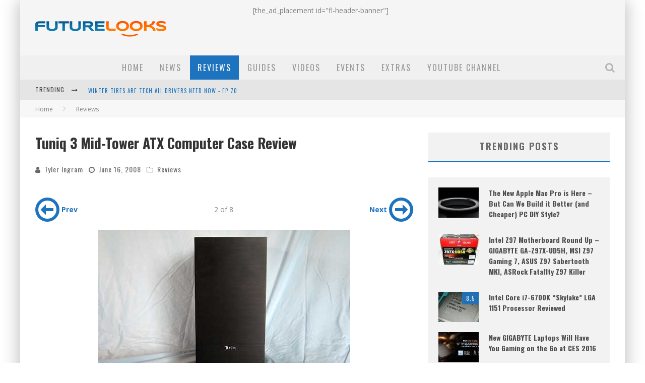

--- FILE ---
content_type: text/html; charset=UTF-8
request_url: https://www.futurelooks.com/tuniq-3-mid-tower-atx-computer-case-review/2/
body_size: 21733
content:

<!DOCTYPE html>

<!--[if lt IE 7]><html lang="en-US" class="no-js lt-ie9 lt-ie8 lt-ie7"> <![endif]-->
<!--[if (IE 7)&!(IEMobile)]><html lang="en-US" class="no-js lt-ie9 lt-ie8"><![endif]-->
<!--[if (IE 8)&!(IEMobile)]><html lang="en-US" class="no-js lt-ie9"><![endif]-->
<!--[if gt IE 8]><!--> <html lang="en-US" class="no-js"><!--<![endif]-->

	<head>

		<meta charset="utf-8"><link rel="preconnect" href="https://fonts.gstatic.com/" crossorigin />

		<!-- Google Chrome Frame for IE -->
		<!--[if IE]><meta http-equiv="X-UA-Compatible" content="IE=edge" /><![endif]-->
		<!-- mobile meta -->
                    <meta name="viewport" content="width=device-width, initial-scale=1.0"/>
        
		<link rel="pingback" href="https://www.futurelooks.com/wordpress/xmlrpc.php">

		
		<!-- head functions -->
		<title>Tuniq 3 Mid-Tower ATX Computer Case Review &#8211; Page 2 &#8211; Futurelooks</title>
<meta name='robots' content='max-image-preview:large' />
<link rel='dns-prefetch' href='//fonts.googleapis.com' />
<link rel="alternate" type="application/rss+xml" title="Futurelooks &raquo; Feed" href="https://www.futurelooks.com/feed/" />
<link rel="alternate" type="application/rss+xml" title="Futurelooks &raquo; Comments Feed" href="https://www.futurelooks.com/comments/feed/" />
<link rel="alternate" type="application/rss+xml" title="Futurelooks &raquo; Tuniq 3 Mid-Tower ATX Computer Case Review Comments Feed" href="https://www.futurelooks.com/tuniq-3-mid-tower-atx-computer-case-review/feed/" />
<link rel="alternate" title="oEmbed (JSON)" type="application/json+oembed" href="https://www.futurelooks.com/wp-json/oembed/1.0/embed?url=https%3A%2F%2Fwww.futurelooks.com%2Ftuniq-3-mid-tower-atx-computer-case-review%2F" />
<link rel="alternate" title="oEmbed (XML)" type="text/xml+oembed" href="https://www.futurelooks.com/wp-json/oembed/1.0/embed?url=https%3A%2F%2Fwww.futurelooks.com%2Ftuniq-3-mid-tower-atx-computer-case-review%2F&#038;format=xml" />
<style id='wp-img-auto-sizes-contain-inline-css' type='text/css'>
img:is([sizes=auto i],[sizes^="auto," i]){contain-intrinsic-size:3000px 1500px}
/*# sourceURL=wp-img-auto-sizes-contain-inline-css */
</style>
<script>WebFontConfig={google:{families:["Oswald:400,700,400italic:greek,greek-ext","Open Sans:400,700,400italic:greek,greek-ext"]}};if ( typeof WebFont === "object" && typeof WebFont.load === "function" ) { WebFont.load( WebFontConfig ); }</script><script data-optimized="1" src="https://www.futurelooks.com/wordpress/wp-content/plugins/litespeed-cache/assets/js/webfontloader.min.js"></script>
<link rel='stylesheet' id='wp-block-library-css' href='https://www.futurelooks.com/wordpress/wp-includes/css/dist/block-library/style.min.css' type='text/css' media='all' />
<style id='global-styles-inline-css' type='text/css'>
:root{--wp--preset--aspect-ratio--square: 1;--wp--preset--aspect-ratio--4-3: 4/3;--wp--preset--aspect-ratio--3-4: 3/4;--wp--preset--aspect-ratio--3-2: 3/2;--wp--preset--aspect-ratio--2-3: 2/3;--wp--preset--aspect-ratio--16-9: 16/9;--wp--preset--aspect-ratio--9-16: 9/16;--wp--preset--color--black: #000000;--wp--preset--color--cyan-bluish-gray: #abb8c3;--wp--preset--color--white: #ffffff;--wp--preset--color--pale-pink: #f78da7;--wp--preset--color--vivid-red: #cf2e2e;--wp--preset--color--luminous-vivid-orange: #ff6900;--wp--preset--color--luminous-vivid-amber: #fcb900;--wp--preset--color--light-green-cyan: #7bdcb5;--wp--preset--color--vivid-green-cyan: #00d084;--wp--preset--color--pale-cyan-blue: #8ed1fc;--wp--preset--color--vivid-cyan-blue: #0693e3;--wp--preset--color--vivid-purple: #9b51e0;--wp--preset--gradient--vivid-cyan-blue-to-vivid-purple: linear-gradient(135deg,rgb(6,147,227) 0%,rgb(155,81,224) 100%);--wp--preset--gradient--light-green-cyan-to-vivid-green-cyan: linear-gradient(135deg,rgb(122,220,180) 0%,rgb(0,208,130) 100%);--wp--preset--gradient--luminous-vivid-amber-to-luminous-vivid-orange: linear-gradient(135deg,rgb(252,185,0) 0%,rgb(255,105,0) 100%);--wp--preset--gradient--luminous-vivid-orange-to-vivid-red: linear-gradient(135deg,rgb(255,105,0) 0%,rgb(207,46,46) 100%);--wp--preset--gradient--very-light-gray-to-cyan-bluish-gray: linear-gradient(135deg,rgb(238,238,238) 0%,rgb(169,184,195) 100%);--wp--preset--gradient--cool-to-warm-spectrum: linear-gradient(135deg,rgb(74,234,220) 0%,rgb(151,120,209) 20%,rgb(207,42,186) 40%,rgb(238,44,130) 60%,rgb(251,105,98) 80%,rgb(254,248,76) 100%);--wp--preset--gradient--blush-light-purple: linear-gradient(135deg,rgb(255,206,236) 0%,rgb(152,150,240) 100%);--wp--preset--gradient--blush-bordeaux: linear-gradient(135deg,rgb(254,205,165) 0%,rgb(254,45,45) 50%,rgb(107,0,62) 100%);--wp--preset--gradient--luminous-dusk: linear-gradient(135deg,rgb(255,203,112) 0%,rgb(199,81,192) 50%,rgb(65,88,208) 100%);--wp--preset--gradient--pale-ocean: linear-gradient(135deg,rgb(255,245,203) 0%,rgb(182,227,212) 50%,rgb(51,167,181) 100%);--wp--preset--gradient--electric-grass: linear-gradient(135deg,rgb(202,248,128) 0%,rgb(113,206,126) 100%);--wp--preset--gradient--midnight: linear-gradient(135deg,rgb(2,3,129) 0%,rgb(40,116,252) 100%);--wp--preset--font-size--small: 13px;--wp--preset--font-size--medium: 20px;--wp--preset--font-size--large: 36px;--wp--preset--font-size--x-large: 42px;--wp--preset--spacing--20: 0.44rem;--wp--preset--spacing--30: 0.67rem;--wp--preset--spacing--40: 1rem;--wp--preset--spacing--50: 1.5rem;--wp--preset--spacing--60: 2.25rem;--wp--preset--spacing--70: 3.38rem;--wp--preset--spacing--80: 5.06rem;--wp--preset--shadow--natural: 6px 6px 9px rgba(0, 0, 0, 0.2);--wp--preset--shadow--deep: 12px 12px 50px rgba(0, 0, 0, 0.4);--wp--preset--shadow--sharp: 6px 6px 0px rgba(0, 0, 0, 0.2);--wp--preset--shadow--outlined: 6px 6px 0px -3px rgb(255, 255, 255), 6px 6px rgb(0, 0, 0);--wp--preset--shadow--crisp: 6px 6px 0px rgb(0, 0, 0);}:where(.is-layout-flex){gap: 0.5em;}:where(.is-layout-grid){gap: 0.5em;}body .is-layout-flex{display: flex;}.is-layout-flex{flex-wrap: wrap;align-items: center;}.is-layout-flex > :is(*, div){margin: 0;}body .is-layout-grid{display: grid;}.is-layout-grid > :is(*, div){margin: 0;}:where(.wp-block-columns.is-layout-flex){gap: 2em;}:where(.wp-block-columns.is-layout-grid){gap: 2em;}:where(.wp-block-post-template.is-layout-flex){gap: 1.25em;}:where(.wp-block-post-template.is-layout-grid){gap: 1.25em;}.has-black-color{color: var(--wp--preset--color--black) !important;}.has-cyan-bluish-gray-color{color: var(--wp--preset--color--cyan-bluish-gray) !important;}.has-white-color{color: var(--wp--preset--color--white) !important;}.has-pale-pink-color{color: var(--wp--preset--color--pale-pink) !important;}.has-vivid-red-color{color: var(--wp--preset--color--vivid-red) !important;}.has-luminous-vivid-orange-color{color: var(--wp--preset--color--luminous-vivid-orange) !important;}.has-luminous-vivid-amber-color{color: var(--wp--preset--color--luminous-vivid-amber) !important;}.has-light-green-cyan-color{color: var(--wp--preset--color--light-green-cyan) !important;}.has-vivid-green-cyan-color{color: var(--wp--preset--color--vivid-green-cyan) !important;}.has-pale-cyan-blue-color{color: var(--wp--preset--color--pale-cyan-blue) !important;}.has-vivid-cyan-blue-color{color: var(--wp--preset--color--vivid-cyan-blue) !important;}.has-vivid-purple-color{color: var(--wp--preset--color--vivid-purple) !important;}.has-black-background-color{background-color: var(--wp--preset--color--black) !important;}.has-cyan-bluish-gray-background-color{background-color: var(--wp--preset--color--cyan-bluish-gray) !important;}.has-white-background-color{background-color: var(--wp--preset--color--white) !important;}.has-pale-pink-background-color{background-color: var(--wp--preset--color--pale-pink) !important;}.has-vivid-red-background-color{background-color: var(--wp--preset--color--vivid-red) !important;}.has-luminous-vivid-orange-background-color{background-color: var(--wp--preset--color--luminous-vivid-orange) !important;}.has-luminous-vivid-amber-background-color{background-color: var(--wp--preset--color--luminous-vivid-amber) !important;}.has-light-green-cyan-background-color{background-color: var(--wp--preset--color--light-green-cyan) !important;}.has-vivid-green-cyan-background-color{background-color: var(--wp--preset--color--vivid-green-cyan) !important;}.has-pale-cyan-blue-background-color{background-color: var(--wp--preset--color--pale-cyan-blue) !important;}.has-vivid-cyan-blue-background-color{background-color: var(--wp--preset--color--vivid-cyan-blue) !important;}.has-vivid-purple-background-color{background-color: var(--wp--preset--color--vivid-purple) !important;}.has-black-border-color{border-color: var(--wp--preset--color--black) !important;}.has-cyan-bluish-gray-border-color{border-color: var(--wp--preset--color--cyan-bluish-gray) !important;}.has-white-border-color{border-color: var(--wp--preset--color--white) !important;}.has-pale-pink-border-color{border-color: var(--wp--preset--color--pale-pink) !important;}.has-vivid-red-border-color{border-color: var(--wp--preset--color--vivid-red) !important;}.has-luminous-vivid-orange-border-color{border-color: var(--wp--preset--color--luminous-vivid-orange) !important;}.has-luminous-vivid-amber-border-color{border-color: var(--wp--preset--color--luminous-vivid-amber) !important;}.has-light-green-cyan-border-color{border-color: var(--wp--preset--color--light-green-cyan) !important;}.has-vivid-green-cyan-border-color{border-color: var(--wp--preset--color--vivid-green-cyan) !important;}.has-pale-cyan-blue-border-color{border-color: var(--wp--preset--color--pale-cyan-blue) !important;}.has-vivid-cyan-blue-border-color{border-color: var(--wp--preset--color--vivid-cyan-blue) !important;}.has-vivid-purple-border-color{border-color: var(--wp--preset--color--vivid-purple) !important;}.has-vivid-cyan-blue-to-vivid-purple-gradient-background{background: var(--wp--preset--gradient--vivid-cyan-blue-to-vivid-purple) !important;}.has-light-green-cyan-to-vivid-green-cyan-gradient-background{background: var(--wp--preset--gradient--light-green-cyan-to-vivid-green-cyan) !important;}.has-luminous-vivid-amber-to-luminous-vivid-orange-gradient-background{background: var(--wp--preset--gradient--luminous-vivid-amber-to-luminous-vivid-orange) !important;}.has-luminous-vivid-orange-to-vivid-red-gradient-background{background: var(--wp--preset--gradient--luminous-vivid-orange-to-vivid-red) !important;}.has-very-light-gray-to-cyan-bluish-gray-gradient-background{background: var(--wp--preset--gradient--very-light-gray-to-cyan-bluish-gray) !important;}.has-cool-to-warm-spectrum-gradient-background{background: var(--wp--preset--gradient--cool-to-warm-spectrum) !important;}.has-blush-light-purple-gradient-background{background: var(--wp--preset--gradient--blush-light-purple) !important;}.has-blush-bordeaux-gradient-background{background: var(--wp--preset--gradient--blush-bordeaux) !important;}.has-luminous-dusk-gradient-background{background: var(--wp--preset--gradient--luminous-dusk) !important;}.has-pale-ocean-gradient-background{background: var(--wp--preset--gradient--pale-ocean) !important;}.has-electric-grass-gradient-background{background: var(--wp--preset--gradient--electric-grass) !important;}.has-midnight-gradient-background{background: var(--wp--preset--gradient--midnight) !important;}.has-small-font-size{font-size: var(--wp--preset--font-size--small) !important;}.has-medium-font-size{font-size: var(--wp--preset--font-size--medium) !important;}.has-large-font-size{font-size: var(--wp--preset--font-size--large) !important;}.has-x-large-font-size{font-size: var(--wp--preset--font-size--x-large) !important;}
/*# sourceURL=global-styles-inline-css */
</style>

<style id='classic-theme-styles-inline-css' type='text/css'>
/*! This file is auto-generated */
.wp-block-button__link{color:#fff;background-color:#32373c;border-radius:9999px;box-shadow:none;text-decoration:none;padding:calc(.667em + 2px) calc(1.333em + 2px);font-size:1.125em}.wp-block-file__button{background:#32373c;color:#fff;text-decoration:none}
/*# sourceURL=/wp-includes/css/classic-themes.min.css */
</style>
<link rel='stylesheet' id='theiaPostSlider-css' href='https://www.futurelooks.com/wordpress/wp-content/plugins/theia-post-slider/css/font-theme.css' type='text/css' media='all' />
<link rel='stylesheet' id='theiaPostSlider-font-css' href='https://www.futurelooks.com/wordpress/wp-content/plugins/theia-post-slider/fonts/style.css' type='text/css' media='all' />
<link rel='stylesheet' id='mc4wp-form-basic-css' href='https://www.futurelooks.com/wordpress/wp-content/plugins/mailchimp-for-wp/assets/css/form-basic.css' type='text/css' media='all' />
<link rel='stylesheet' id='cb-main-stylesheet-css' href='https://www.futurelooks.com/wordpress/wp-content/themes/valenti/library/css/style.min.css' type='text/css' media='all' />

<!--[if lt IE 9]>
<link rel='stylesheet' id='cb-ie-only-css' href='https://www.futurelooks.com/wordpress/wp-content/themes/valenti/library/css/ie.css' type='text/css' media='all' />
<![endif]-->
<script type="text/javascript" src="https://www.futurelooks.com/wordpress/wp-includes/js/jquery/jquery.min.js" id="jquery-core-js"></script>
<script data-optimized="1" type="text/javascript" src="https://www.futurelooks.com/wordpress/wp-content/litespeed/js/acdadc5725df16bbf8d0c87b724d4a2a.js?ver=d4a2a" id="jquery-migrate-js"></script>
<script data-optimized="1" type="text/javascript" src="https://www.futurelooks.com/wordpress/wp-content/litespeed/js/4cec5f5927c8219c5b597825435fc732.js?ver=fc732" id="history.js-js"></script>
<script data-optimized="1" type="text/javascript" src="https://www.futurelooks.com/wordpress/wp-content/litespeed/js/c20ee1e7d9be0497f1af4771bd44984b.js?ver=4984b" id="async.js-js"></script>
<script data-optimized="1" type="text/javascript" src="https://www.futurelooks.com/wordpress/wp-content/litespeed/js/49d3c686f4507ff0e1bccebfbbbd170d.js?ver=d170d" id="theiaPostSlider.js-js"></script>
<script data-optimized="1" type="text/javascript" src="https://www.futurelooks.com/wordpress/wp-content/litespeed/js/106a3f20e318c768dc41d625cbe6365d.js?ver=6365d" id="theiaPostSlider-transition-none.js-js"></script>
<script data-optimized="1" type="text/javascript" src="https://www.futurelooks.com/wordpress/wp-content/litespeed/js/b412b76365c3d81f45fc101748e97b4f.js?ver=97b4f" id="cb-modernizr-js"></script>
<link rel="https://api.w.org/" href="https://www.futurelooks.com/wp-json/" /><link rel="alternate" title="JSON" type="application/json" href="https://www.futurelooks.com/wp-json/wp/v2/posts/1416" /><link rel="EditURI" type="application/rsd+xml" title="RSD" href="https://www.futurelooks.com/wordpress/xmlrpc.php?rsd" />
<meta name="generator" content="WordPress 6.9" />
<link rel="canonical" href="https://www.futurelooks.com/tuniq-3-mid-tower-atx-computer-case-review/2/" />
<link rel='shortlink' href='https://www.futurelooks.com/?p=1416' />
		<style>
			.theiaPostSlider_nav.fontTheme ._title,
			.theiaPostSlider_nav.fontTheme ._text {
				line-height: 48px;
			}

			.theiaPostSlider_nav.fontTheme ._button {
				color: #1e73be;
			}

			.theiaPostSlider_nav.fontTheme ._button ._2 span {
				font-size: 48px;
				line-height: 48px;
			}

			.theiaPostSlider_nav.fontTheme ._button:hover,
			.theiaPostSlider_nav.fontTheme ._button:focus {
				color: #4497e1;
			}

			.theiaPostSlider_nav.fontTheme ._disabled {
				color: #6d6d6d !important;
			}
		</style>
	<!--[if IE]><script src="https://www.futurelooks.com/wordpress/wp-content/plugins/wp-gbcf/wp-gbcf_focus.js" type="text/javascript"></script><![endif]--><style>.cb-base-color, .cb-overlay-stars .fa-star, #cb-vote .fa-star, .cb-review-box .cb-score-box, .bbp-submit-wrapper button, .bbp-submit-wrapper button:visited, .buddypress .cb-cat-header #cb-cat-title a,  .buddypress .cb-cat-header #cb-cat-title a:visited, .woocommerce .star-rating:before, .woocommerce-page .star-rating:before, .woocommerce .star-rating span, .woocommerce-page .star-rating span, .woocommerce .stars a {
            color:#1e73be;
        }#cb-search-modal .cb-header, .cb-join-modal .cb-header, .lwa .cb-header, .cb-review-box .cb-score-box, .bbp-submit-wrapper button, #buddypress button:hover, #buddypress a.button:hover, #buddypress a.button:focus, #buddypress input[type=submit]:hover, #buddypress input[type=button]:hover, #buddypress input[type=reset]:hover, #buddypress ul.button-nav li a:hover, #buddypress ul.button-nav li.current a, #buddypress div.generic-button a:hover, #buddypress .comment-reply-link:hover, #buddypress .activity-list li.load-more:hover, #buddypress #groups-list .generic-button a:hover {
            border-color: #1e73be;
        }.cb-sidebar-widget .cb-sidebar-widget-title, .cb-multi-widget .tabbernav .tabberactive, .cb-author-page .cb-author-details .cb-meta .cb-author-page-contact, .cb-about-page .cb-author-line .cb-author-details .cb-meta .cb-author-page-contact, .cb-page-header, .cb-404-header, .cb-cat-header, #cb-footer #cb-widgets .cb-footer-widget-title span, #wp-calendar caption, .cb-tabs ul .current, .cb-tabs ul .ui-state-active, #bbpress-forums li.bbp-header, #buddypress #members-list .cb-member-list-box .item .item-title, #buddypress div.item-list-tabs ul li.selected, #buddypress div.item-list-tabs ul li.current, #buddypress .item-list-tabs ul li:hover, .woocommerce div.product .woocommerce-tabs ul.tabs li.active {
            border-bottom-color: #1e73be ;
        }#cb-main-menu .current-post-ancestor, #cb-main-menu .current-menu-item, #cb-main-menu .current-menu-ancestor, #cb-main-menu .current-post-parent, #cb-main-menu .current-menu-parent, #cb-main-menu .current_page_item, #cb-main-menu .current-page-ancestor, #cb-main-menu .current-category-ancestor, .cb-review-box .cb-bar .cb-overlay span, #cb-accent-color, .cb-highlight, #buddypress button:hover, #buddypress a.button:hover, #buddypress a.button:focus, #buddypress input[type=submit]:hover, #buddypress input[type=button]:hover, #buddypress input[type=reset]:hover, #buddypress ul.button-nav li a:hover, #buddypress ul.button-nav li.current a, #buddypress div.generic-button a:hover, #buddypress .comment-reply-link:hover, #buddypress .activity-list li.load-more:hover, #buddypress #groups-list .generic-button a:hover {
            background-color: #1e73be;
        }</style><!-- Body BG --><style>body { background-color: #ffffff;}</style><style type="text/css">
                                                 body, #respond { font-family: 'Open Sans', sans-serif; }
                                                 h1, h2, h3, h4, h5, h6, .h1, .h2, .h3, .h4, .h5, .h6, #cb-nav-bar #cb-main-menu ul li > a, .cb-author-posts-count, .cb-author-title, .cb-author-position, .search  .s, .cb-review-box .cb-bar, .cb-review-box .cb-score-box, .cb-review-box .cb-title, #cb-review-title, .cb-title-subtle, #cb-top-menu a, .tabbernav, #cb-next-link a, #cb-previous-link a, .cb-review-ext-box .cb-score, .tipper-positioner, .cb-caption, .cb-button, #wp-calendar caption, .forum-titles, .bbp-submit-wrapper button, #bbpress-forums li.bbp-header, #bbpress-forums fieldset.bbp-form .bbp-the-content-wrapper input, #bbpress-forums .bbp-forum-title, #bbpress-forums .bbp-topic-permalink, .widget_display_stats dl dt, .cb-lwa-profile .cb-block, #buddypress #members-list .cb-member-list-box .item .item-title, #buddypress div.item-list-tabs ul li, #buddypress .activity-list li.load-more, #buddypress a.activity-time-since, #buddypress ul#groups-list li div.meta, .widget.buddypress div.item-options, .cb-activity-stream #buddypress .activity-header .time-since, .cb-font-header, .woocommerce table.shop_table th, .woocommerce-page table.shop_table th, .cb-infinite-scroll a, .cb-no-more-posts { font-family:'Oswald', sans-serif; }
                     </style><style type="text/css">.entry-content a, .entry-content a:visited {color:#1e73be; }#cb-top-menu .cb-breaking-news ul li a { color:#1e73be; }</style><!-- end custom css --><link rel="amphtml" href="https://www.futurelooks.com/tuniq-3-mid-tower-atx-computer-case-review/2/amp/"><style>#cb-nav-bar #cb-main-menu .main-nav .menu-item-24116:hover,
                                         #cb-nav-bar #cb-main-menu .main-nav .menu-item-24116:focus,
                                         #cb-nav-bar #cb-main-menu .main-nav .menu-item-24116 .cb-sub-menu li .cb-grandchild-menu,
                                         #cb-nav-bar #cb-main-menu .main-nav .menu-item-24116 .cb-sub-menu { background:#1e73be!important; }
                                         #cb-nav-bar #cb-main-menu .main-nav .menu-item-24116 .cb-mega-menu .cb-sub-menu li a { border-bottom-color:#1e73be!important; }
#cb-nav-bar #cb-main-menu .main-nav .menu-item-43209:hover,
                                             #cb-nav-bar #cb-main-menu .main-nav .menu-item-43209:focus,
                                             #cb-nav-bar #cb-main-menu .main-nav .menu-item-43209 .cb-sub-menu li .cb-grandchild-menu,
                                             #cb-nav-bar #cb-main-menu .main-nav .menu-item-43209 .cb-sub-menu { background:#1e73be!important; }
                                             #cb-nav-bar #cb-main-menu .main-nav .menu-item-43209 .cb-mega-menu .cb-sub-menu li a { border-bottom-color:#1e73be!important; }
#cb-nav-bar #cb-main-menu .main-nav .menu-item-24127:hover,
                                             #cb-nav-bar #cb-main-menu .main-nav .menu-item-24127:focus,
                                             #cb-nav-bar #cb-main-menu .main-nav .menu-item-24127 .cb-sub-menu li .cb-grandchild-menu,
                                             #cb-nav-bar #cb-main-menu .main-nav .menu-item-24127 .cb-sub-menu { background:#1e73be!important; }
                                             #cb-nav-bar #cb-main-menu .main-nav .menu-item-24127 .cb-mega-menu .cb-sub-menu li a { border-bottom-color:#1e73be!important; }
#cb-nav-bar #cb-main-menu .main-nav .menu-item-24129:hover,
                                             #cb-nav-bar #cb-main-menu .main-nav .menu-item-24129:focus,
                                             #cb-nav-bar #cb-main-menu .main-nav .menu-item-24129 .cb-sub-menu li .cb-grandchild-menu,
                                             #cb-nav-bar #cb-main-menu .main-nav .menu-item-24129 .cb-sub-menu { background:#1e73be!important; }
                                             #cb-nav-bar #cb-main-menu .main-nav .menu-item-24129 .cb-mega-menu .cb-sub-menu li a { border-bottom-color:#1e73be!important; }
#cb-nav-bar #cb-main-menu .main-nav .menu-item-24201:hover,
                                             #cb-nav-bar #cb-main-menu .main-nav .menu-item-24201:focus,
                                             #cb-nav-bar #cb-main-menu .main-nav .menu-item-24201 .cb-sub-menu li .cb-grandchild-menu,
                                             #cb-nav-bar #cb-main-menu .main-nav .menu-item-24201 .cb-sub-menu { background:#1e73be!important; }
                                             #cb-nav-bar #cb-main-menu .main-nav .menu-item-24201 .cb-mega-menu .cb-sub-menu li a { border-bottom-color:#1e73be!important; }
#cb-nav-bar #cb-main-menu .main-nav .menu-item-43051:hover,
                                             #cb-nav-bar #cb-main-menu .main-nav .menu-item-43051:focus,
                                             #cb-nav-bar #cb-main-menu .main-nav .menu-item-43051 .cb-sub-menu li .cb-grandchild-menu,
                                             #cb-nav-bar #cb-main-menu .main-nav .menu-item-43051 .cb-sub-menu { background:#1e73be!important; }
                                             #cb-nav-bar #cb-main-menu .main-nav .menu-item-43051 .cb-mega-menu .cb-sub-menu li a { border-bottom-color:#1e73be!important; }
#cb-nav-bar #cb-main-menu .main-nav .menu-item-43052:hover,
                                             #cb-nav-bar #cb-main-menu .main-nav .menu-item-43052:focus,
                                             #cb-nav-bar #cb-main-menu .main-nav .menu-item-43052 .cb-sub-menu li .cb-grandchild-menu,
                                             #cb-nav-bar #cb-main-menu .main-nav .menu-item-43052 .cb-sub-menu { background:#1e73be!important; }
                                             #cb-nav-bar #cb-main-menu .main-nav .menu-item-43052 .cb-mega-menu .cb-sub-menu li a { border-bottom-color:#1e73be!important; }
#cb-nav-bar #cb-main-menu .main-nav .menu-item-1052911:hover,
                                         #cb-nav-bar #cb-main-menu .main-nav .menu-item-1052911:focus,
                                         #cb-nav-bar #cb-main-menu .main-nav .menu-item-1052911 .cb-sub-menu li .cb-grandchild-menu,
                                         #cb-nav-bar #cb-main-menu .main-nav .menu-item-1052911 .cb-sub-menu { background:#1e73be!important; }
                                         #cb-nav-bar #cb-main-menu .main-nav .menu-item-1052911 .cb-mega-menu .cb-sub-menu li a { border-bottom-color:#1e73be!important; }</style><link rel="icon" href="https://www.futurelooks.com/wordpress/wp-content/uploads/2008/01/cropped-fl_logo_FL_wordmark_250x250-32x32.jpg" sizes="32x32" />
<link rel="icon" href="https://www.futurelooks.com/wordpress/wp-content/uploads/2008/01/cropped-fl_logo_FL_wordmark_250x250-192x192.jpg" sizes="192x192" />
<link rel="apple-touch-icon" href="https://www.futurelooks.com/wordpress/wp-content/uploads/2008/01/cropped-fl_logo_FL_wordmark_250x250-180x180.jpg" />
<meta name="msapplication-TileImage" content="https://www.futurelooks.com/wordpress/wp-content/uploads/2008/01/cropped-fl_logo_FL_wordmark_250x250-270x270.jpg" />
		<!-- end head functions-->

	</head>

	<body class="wp-singular post-template-default single single-post postid-1416 single-format-standard paged-2 single-paged-2 wp-theme-valenti  cb-sticky-mm cb-m-sticky cb-sb-nar-embed-fw cb-cat-t-dark cb-mobm-light cb-gs-style-d cb-modal-dark cb-light-blog cb-sidebar-right cb-boxed cb-fis-type- cb-fis-tl-default">

        
	    <div id="cb-outer-container">

            
            <!-- Small-Screen Menu -->
            
            <div id="cb-mob-menu" class="clearfix cb-light-menu">
                <a href="#" id="cb-mob-close" class="cb-link"><i class="fa cb-times"></i></a>

                                    <div class="cb-mob-menu-wrap">
                        <ul class="cb-small-nav"><li class="menu-item menu-item-type-custom menu-item-object-custom menu-item-home menu-item-24116"><a href="http://www.futurelooks.com/">Home</a></li>
<li class="menu-item menu-item-type-taxonomy menu-item-object-category menu-item-43209"><a href="https://www.futurelooks.com/category/news/">News</a></li>
<li class="menu-item menu-item-type-taxonomy menu-item-object-category current-post-ancestor current-menu-parent current-post-parent menu-item-24127"><a href="https://www.futurelooks.com/category/review/">Reviews</a></li>
<li class="menu-item menu-item-type-taxonomy menu-item-object-category menu-item-24129"><a href="https://www.futurelooks.com/category/guides/">Guides</a></li>
<li class="menu-item menu-item-type-taxonomy menu-item-object-category menu-item-24201"><a href="https://www.futurelooks.com/category/video-reviews/">Videos</a></li>
<li class="menu-item menu-item-type-taxonomy menu-item-object-category menu-item-43051"><a href="https://www.futurelooks.com/category/shows-events/">Events</a></li>
<li class="menu-item menu-item-type-taxonomy menu-item-object-category menu-item-43052"><a href="https://www.futurelooks.com/category/miscellaneous/">Extras</a></li>
<li class="menu-item menu-item-type-post_type menu-item-object-page menu-item-1052911"><a href="https://www.futurelooks.com/youtube-videos/">YouTube Channel</a></li>
</ul>                    </div>
                            </div>

            <!-- /Small-Screen Menu -->

                    <div id="cb-search-modal" class="cb-s-modal cb-modal cb-light-menu">
                        <div class="cb-search-box">
                            <div class="cb-header">
                                <div class="cb-title">Search</div>
                                <div class="cb-close">
                                    <span class="cb-close-modal cb-close-m"><i class="fa fa-times"></i></span>
                                </div>
                            </div><form role="search" method="get" class="cb-search" action="https://www.futurelooks.com/">

    <input type="text" class="cb-search-field" placeholder="" value="" name="s" title="">
    <button class="cb-search-submit" type="submit" value=""><i class="fa fa-search"></i></button>

</form></div></div>    		<div id="cb-container" class="wrap clearfix" >

                <header class="header clearfix wrap">

                                            
                    
                        <div id="cb-logo-box" class="wrap clearfix">
                                            <div id="logo" class="cb-with-large">
                    <a href="https://www.futurelooks.com">
                        <img src="https://www.futurelooks.com/wordpress/wp-content/uploads/2015/02/fl_valenti_logo-1.png" alt="Futurelooks logo" data-at2x="https://www.futurelooks.com/wordpress/wp-content/uploads/2013/10/futurelooks_logo_1920px.jpg">
                    </a>
                </div>
                                        <div class="cb-large cb-h-block cb-block">[the_ad_placement id="fl-header-banner"]</div>                        </div>

                     
                    

                                             <nav id="cb-nav-bar" class="clearfix cb-light-menu">
                            <div id="cb-main-menu" class="cb-nav-bar-wrap clearfix wrap">
                                <ul class="nav main-nav wrap clearfix"><li id="menu-item-24116" class="menu-item menu-item-type-custom menu-item-object-custom menu-item-home menu-item-24116"><a href="http://www.futurelooks.com/">Home</a></li>
<li id="menu-item-43209" class="menu-item menu-item-type-taxonomy menu-item-object-category menu-item-43209"><a href="https://www.futurelooks.com/category/news/">News</a><div class="cb-big-menu"><div class="cb-articles">
                                    <div class="cb-featured">
                                        <div class="cb-mega-title h2"><span style="border-bottom-color:#1e73be;">Random</span></div>
                                        <ul><li class="cb-article cb-relative cb-grid-entry cb-style-overlay clearfix"><div class="cb-mask" style="background-color:#1e73be;"><a href="https://www.futurelooks.com/nzxt-brings-power-e-series-psu/"><img width="480" height="240" src="https://www.futurelooks.com/wordpress/wp-content/uploads/2018/07/E850-psu-4-480x240.jpg" class="attachment-cb-480-240 size-cb-480-240 wp-post-image" alt="" decoding="async" fetchpriority="high" /></a></div><div class="cb-meta cb-article-meta"><h2 class="cb-post-title"><a href="https://www.futurelooks.com/nzxt-brings-power-e-series-psu/">NZXT Brings the Power With E-Series PSU</a></h2></div></li></ul>
                                     </div>
                                     <div class="cb-recent cb-recent-fw">
                                        <div class="cb-mega-title h2"><span style="border-bottom-color:#1e73be;">Recent</span></div>
                                        <ul> <li class="cb-article-1 clearfix"><div class="cb-mask" style="background-color:#1e73be;"><a href="https://www.futurelooks.com/winter-tires-are-tech-all-drivers-need-now-ep-70/"><img width="80" height="60" src="https://www.futurelooks.com/wordpress/wp-content/uploads/2023/11/EP-70-WINTER-TIRE-SHOW-THUMBNAIL-80x60.jpg" class="attachment-cb-80-60 size-cb-80-60 wp-post-image" alt="" decoding="async" /></a></div><div class="cb-meta"><h2 class="h4"><a href="https://www.futurelooks.com/winter-tires-are-tech-all-drivers-need-now-ep-70/">Winter Tires Are Tech ALL Drivers Need Now &#8211; EP 70</a></h2></div></li> <li class="cb-article-2 clearfix"><div class="cb-mask" style="background-color:#1e73be;"><a href="https://www.futurelooks.com/apples-event-should-have-been-a-crazy-fast-email-ep-69/"><img width="80" height="60" src="https://www.futurelooks.com/wordpress/wp-content/uploads/2023/11/EP-69-GOOD-EVENING-APPLE-THUMBNAIL-V4-80x60.jpg" class="attachment-cb-80-60 size-cb-80-60 wp-post-image" alt="" decoding="async" /></a></div><div class="cb-meta"><h2 class="h4"><a href="https://www.futurelooks.com/apples-event-should-have-been-a-crazy-fast-email-ep-69/">Apple&#8217;s Event Should Have Been a Crazy Fast Email &#8211; EP 69</a></h2></div></li> <li class="cb-article-3 clearfix"><div class="cb-mask" style="background-color:#1e73be;"><a href="https://www.futurelooks.com/how-to-upgrade-your-pc-save-money-ep-68/"><img width="80" height="60" src="https://www.futurelooks.com/wordpress/wp-content/uploads/2023/11/EP-68-THE-UPGRADE-SHOW-THUMBNAIL-80x60.jpg" class="attachment-cb-80-60 size-cb-80-60 wp-post-image" alt="" decoding="async" /></a></div><div class="cb-meta"><h2 class="h4"><a href="https://www.futurelooks.com/how-to-upgrade-your-pc-save-money-ep-68/">How to Upgrade Your PC &#038; Save Money &#8211; EP 68</a></h2></div></li> <li class="cb-article-4 clearfix"><div class="cb-mask" style="background-color:#1e73be;"><a href="https://www.futurelooks.com/android-family-fight-club-ep-67/"><img width="80" height="60" src="https://www.futurelooks.com/wordpress/wp-content/uploads/2023/10/EP-67-GOOGLE-VS-SAMSUNG-THUMBNAIL-80x60.jpg" class="attachment-cb-80-60 size-cb-80-60 wp-post-image" alt="" decoding="async" /></a></div><div class="cb-meta"><h2 class="h4"><a href="https://www.futurelooks.com/android-family-fight-club-ep-67/">Android Family Fight Club? &#8211; EP 67</a></h2></div></li> <li class="cb-article-5 clearfix"><div class="cb-mask" style="background-color:#1e73be;"><a href="https://www.futurelooks.com/ai-owns-new-amazon-microsoft-products-ep-66/"><img width="80" height="60" src="https://www.futurelooks.com/wordpress/wp-content/uploads/2023/10/EP-66-Microsoft-Amazon-New-Products-THUMBNAIL-80x60.jpg" class="attachment-cb-80-60 size-cb-80-60 wp-post-image" alt="" decoding="async" /></a></div><div class="cb-meta"><h2 class="h4"><a href="https://www.futurelooks.com/ai-owns-new-amazon-microsoft-products-ep-66/">AI Owns New Amazon &#038; Microsoft Products &#8211; EP 66</a></h2></div></li> <li class="cb-article-6 clearfix"><div class="cb-mask" style="background-color:#1e73be;"><a href="https://www.futurelooks.com/ev-truth-uncovered-on-road-trip-ep-65/"><img width="80" height="60" src="https://www.futurelooks.com/wordpress/wp-content/uploads/2023/10/EP-65-EV-ROAD-TRIP-THUMBNAIL-80x60.jpg" class="attachment-cb-80-60 size-cb-80-60 wp-post-image" alt="" decoding="async" /></a></div><div class="cb-meta"><h2 class="h4"><a href="https://www.futurelooks.com/ev-truth-uncovered-on-road-trip-ep-65/">EV Truth Uncovered On Road Trip &#8211; EP 65</a></h2></div></li></ul>
                                     </div>
                                 </div></div></li>
<li id="menu-item-24127" class="menu-item menu-item-type-taxonomy menu-item-object-category current-post-ancestor current-menu-parent current-post-parent menu-item-24127"><a href="https://www.futurelooks.com/category/review/">Reviews</a><div class="cb-big-menu"><div class="cb-articles">
                                    <div class="cb-featured">
                                        <div class="cb-mega-title h2"><span style="border-bottom-color:#1e73be;">Random</span></div>
                                        <ul><li class="cb-article cb-relative cb-grid-entry cb-style-overlay clearfix"><div class="cb-mask" style="background-color:#1e73be;"><a href="https://www.futurelooks.com/taming-mini-itx-pc-heat-and-noise-with-noctuas-nh-l9i-low-profile-cpu-cooler-and-nf-r8-80mm-pwm-fans/"><img width="480" height="240" src="https://www.futurelooks.com/wordpress/wp-content/uploads/2012/11/noctua_mitx_fan_cpu-14-480x240.jpg" class="attachment-cb-480-240 size-cb-480-240 wp-post-image" alt="" decoding="async" /></a></div><div class="cb-meta cb-article-meta"><h2 class="cb-post-title"><a href="https://www.futurelooks.com/taming-mini-itx-pc-heat-and-noise-with-noctuas-nh-l9i-low-profile-cpu-cooler-and-nf-r8-80mm-pwm-fans/">Taming Mini ITX PC Heat and Noise With Noctua's NH-L9i Low Profile CPU Cooler and NF-R8 80mm PWM Fans</a></h2></div></li></ul>
                                     </div>
                                     <div class="cb-recent cb-recent-fw">
                                        <div class="cb-mega-title h2"><span style="border-bottom-color:#1e73be;">Recent</span></div>
                                        <ul> <li class="cb-article-1 clearfix"><div class="cb-mask" style="background-color:#1e73be;"><a href="https://www.futurelooks.com/synology-diskstation-ds220-review/"><img width="80" height="60" src="https://www.futurelooks.com/wordpress/wp-content/uploads/2020/09/20200918-0026-80x60.jpg" class="attachment-cb-80-60 size-cb-80-60 wp-post-image" alt="Synology DS220+ Product Review" decoding="async" /></a><div class="cb-review-ext-box cb-small-box"><span class="cb-bg" style="background:#1e73be;"></span><span class="cb-score">9.5</span><span class="cb-score-title"></span></div></div><div class="cb-meta"><h2 class="h4"><a href="https://www.futurelooks.com/synology-diskstation-ds220-review/">Synology DiskStation DS220+ Review</a></h2></div></li> <li class="cb-article-2 clearfix"><div class="cb-mask" style="background-color:#1e73be;"><a href="https://www.futurelooks.com/msi-gs75-stealth-gaming-laptop-review/"><img width="80" height="60" src="https://www.futurelooks.com/wordpress/wp-content/uploads/2019/08/20190914-3787-80x60.jpg" class="attachment-cb-80-60 size-cb-80-60 wp-post-image" alt="MSI GS75 Stealth 8SE Gaming Laptop" decoding="async" /></a><div class="cb-review-ext-box cb-small-box"><span class="cb-bg" style="background:#1e73be;"></span><span class="cb-score">9.5</span><span class="cb-score-title"></span></div></div><div class="cb-meta"><h2 class="h4"><a href="https://www.futurelooks.com/msi-gs75-stealth-gaming-laptop-review/">The MSI GS75 Stealth 85E Gaming Laptop Reviewed</a></h2></div></li> <li class="cb-article-3 clearfix"><div class="cb-mask" style="background-color:#1e73be;"><a href="https://www.futurelooks.com/breathing-new-life-into-older-computers-with-silverstone/"><img width="80" height="60" src="https://www.futurelooks.com/wordpress/wp-content/uploads/2019/07/20190708-2818-Edit-80x60.jpg" class="attachment-cb-80-60 size-cb-80-60 wp-post-image" alt="SivlerStone - Breathing New Life into Old" decoding="async" /></a><div class="cb-review-ext-box cb-small-box"><span class="cb-bg" style="background:#1e73be;"></span><span class="cb-score">9.8</span><span class="cb-score-title"></span></div></div><div class="cb-meta"><h2 class="h4"><a href="https://www.futurelooks.com/breathing-new-life-into-older-computers-with-silverstone/">Breathing New Life Into Older Computers with SilverStone</a></h2></div></li> <li class="cb-article-4 clearfix"><div class="cb-mask" style="background-color:#1e73be;"><a href="https://www.futurelooks.com/synology-mr2200ac-mesh-router-review/"><img width="80" height="60" src="https://www.futurelooks.com/wordpress/wp-content/uploads/2019/07/20190521-2206-1-80x60.jpg" class="attachment-cb-80-60 size-cb-80-60 wp-post-image" alt="Synology MR2200ac Wi-Fi Router" decoding="async" /></a><div class="cb-review-ext-box cb-small-box"><span class="cb-bg" style="background:#1e73be;"></span><span class="cb-score">9.5</span><span class="cb-score-title"></span></div></div><div class="cb-meta"><h2 class="h4"><a href="https://www.futurelooks.com/synology-mr2200ac-mesh-router-review/">Synology MR2200ac Mesh Router Review</a></h2></div></li> <li class="cb-article-5 clearfix"><div class="cb-mask" style="background-color:#1e73be;"><a href="https://www.futurelooks.com/hyperx-double-shot-pbt-keycaps-review/"><img width="80" height="60" src="https://www.futurelooks.com/wordpress/wp-content/uploads/2017/09/25C61E8E-3F3E-4220-9C8A-6F14A3CCA274-80x60.jpeg" class="attachment-cb-80-60 size-cb-80-60 wp-post-image" alt="HyperX Double-Shot PBT Keycaps in White" decoding="async" srcset="https://www.futurelooks.com/wordpress/wp-content/uploads/2017/09/25C61E8E-3F3E-4220-9C8A-6F14A3CCA274-80x60.jpeg 80w, https://www.futurelooks.com/wordpress/wp-content/uploads/2017/09/25C61E8E-3F3E-4220-9C8A-6F14A3CCA274-650x488.jpeg 650w, https://www.futurelooks.com/wordpress/wp-content/uploads/2017/09/25C61E8E-3F3E-4220-9C8A-6F14A3CCA274-768x576.jpeg 768w, https://www.futurelooks.com/wordpress/wp-content/uploads/2017/09/25C61E8E-3F3E-4220-9C8A-6F14A3CCA274.jpeg 1200w" sizes="(max-width: 80px) 100vw, 80px" /></a><div class="cb-review-ext-box cb-small-box"><span class="cb-bg" style="background:#1e73be;"></span><span class="cb-score">9.8</span><span class="cb-score-title"></span></div></div><div class="cb-meta"><h2 class="h4"><a href="https://www.futurelooks.com/hyperx-double-shot-pbt-keycaps-review/">HyperX Double Shot PBT Keycaps Review</a></h2></div></li> <li class="cb-article-6 clearfix"><div class="cb-mask" style="background-color:#1e73be;"><a href="https://www.futurelooks.com/asura-genesis-xtreme-1tb-nvme-ssd-review/"><img width="80" height="60" src="https://www.futurelooks.com/wordpress/wp-content/uploads/2018/07/79A85473-E728-4C44-AEE5-4C07B89FC127-80x60.jpeg" class="attachment-cb-80-60 size-cb-80-60 wp-post-image" alt="" decoding="async" srcset="https://www.futurelooks.com/wordpress/wp-content/uploads/2018/07/79A85473-E728-4C44-AEE5-4C07B89FC127-80x60.jpeg 80w, https://www.futurelooks.com/wordpress/wp-content/uploads/2018/07/79A85473-E728-4C44-AEE5-4C07B89FC127-650x488.jpeg 650w, https://www.futurelooks.com/wordpress/wp-content/uploads/2018/07/79A85473-E728-4C44-AEE5-4C07B89FC127-768x576.jpeg 768w, https://www.futurelooks.com/wordpress/wp-content/uploads/2018/07/79A85473-E728-4C44-AEE5-4C07B89FC127.jpeg 1200w" sizes="(max-width: 80px) 100vw, 80px" /></a><div class="cb-review-ext-box cb-small-box"><span class="cb-bg" style="background:#1e73be;"></span><span class="cb-score">9.5</span><span class="cb-score-title"></span></div></div><div class="cb-meta"><h2 class="h4"><a href="https://www.futurelooks.com/asura-genesis-xtreme-1tb-nvme-ssd-review/">Asura Genesis Xtreme 1TB NVMe SSD Review</a></h2></div></li></ul>
                                     </div>
                                 </div></div></li>
<li id="menu-item-24129" class="menu-item menu-item-type-taxonomy menu-item-object-category menu-item-24129"><a href="https://www.futurelooks.com/category/guides/">Guides</a><div class="cb-big-menu"><div class="cb-articles">
                                    <div class="cb-featured">
                                        <div class="cb-mega-title h2"><span style="border-bottom-color:#1e73be;">Random</span></div>
                                        <ul><li class="cb-article cb-relative cb-grid-entry cb-style-overlay clearfix"><div class="cb-mask" style="background-color:#1e73be;"><a href="https://www.futurelooks.com/back-to-school-2008-dorm-friendly-tech-for-budget-minded-students/"><img src="https://www.futurelooks.com/wordpress/wp-content/themes/valenti/library/images/thumbnail-480x240.png" alt="article placeholder" data-at2x="https://www.futurelooks.com/wordpress/wp-content/themes/valenti/library/images/thumbnail-480x240@2x.png"></a></div><div class="cb-meta cb-article-meta"><h2 class="cb-post-title"><a href="https://www.futurelooks.com/back-to-school-2008-dorm-friendly-tech-for-budget-minded-students/">Back to School 2008: A Guide to Dorm-Friendly Tech for Budget-Minded Students</a></h2></div></li></ul>
                                     </div>
                                     <div class="cb-recent cb-recent-fw">
                                        <div class="cb-mega-title h2"><span style="border-bottom-color:#1e73be;">Recent</span></div>
                                        <ul> <li class="cb-article-1 clearfix"><div class="cb-mask" style="background-color:#1e73be;"><a href="https://www.futurelooks.com/holiday-gift-guide-pc-gamers/"><img width="80" height="60" src="https://www.futurelooks.com/wordpress/wp-content/uploads/2016/12/pc-gamer-christmas-80x60.jpg" class="attachment-cb-80-60 size-cb-80-60 wp-post-image" alt="" decoding="async" /></a></div><div class="cb-meta"><h2 class="h4"><a href="https://www.futurelooks.com/holiday-gift-guide-pc-gamers/">Holiday Gift Guide: Unorthodox Ideas for PC Gamers (for Under $100)</a></h2></div></li> <li class="cb-article-2 clearfix"><div class="cb-mask" style="background-color:#1e73be;"><a href="https://www.futurelooks.com/delete-old-windows-files/"><img width="80" height="60" src="https://www.futurelooks.com/wordpress/wp-content/uploads/2015/08/windows-old-80x60.jpg" class="attachment-cb-80-60 size-cb-80-60 wp-post-image" alt="" decoding="async" /></a></div><div class="cb-meta"><h2 class="h4"><a href="https://www.futurelooks.com/delete-old-windows-files/">How to Get Rid of Your Old Windows Files After Upgrading to Windows 10</a></h2></div></li> <li class="cb-article-3 clearfix"><div class="cb-mask" style="background-color:#1e73be;"><a href="https://www.futurelooks.com/need-know-todays-windows-10-event/"><img width="80" height="60" src="https://www.futurelooks.com/wordpress/wp-content/uploads/2015/01/windows-10-80x60.jpg" class="attachment-cb-80-60 size-cb-80-60 wp-post-image" alt="" decoding="async" srcset="https://www.futurelooks.com/wordpress/wp-content/uploads/2015/01/windows-10-80x60.jpg 80w, https://www.futurelooks.com/wordpress/wp-content/uploads/2015/01/windows-10-160x121.jpg 160w" sizes="(max-width: 80px) 100vw, 80px" /></a></div><div class="cb-meta"><h2 class="h4"><a href="https://www.futurelooks.com/need-know-todays-windows-10-event/">What You Need to Know from Today&#8217;s Windows 10 Event</a></h2></div></li> <li class="cb-article-4 clearfix"><div class="cb-mask" style="background-color:#1e73be;"><a href="https://www.futurelooks.com/futurelooks-2014-holiday-gift-guide-pc-diy-enthusiasts/"><img width="80" height="60" src="https://www.futurelooks.com/wordpress/wp-content/uploads/2010/12/retrogifts-1-80x60.jpg" class="attachment-cb-80-60 size-cb-80-60 wp-post-image" alt="" decoding="async" srcset="https://www.futurelooks.com/wordpress/wp-content/uploads/2010/12/retrogifts-1-80x60.jpg 80w, https://www.futurelooks.com/wordpress/wp-content/uploads/2010/12/retrogifts-1-160x121.jpg 160w" sizes="(max-width: 80px) 100vw, 80px" /></a></div><div class="cb-meta"><h2 class="h4"><a href="https://www.futurelooks.com/futurelooks-2014-holiday-gift-guide-pc-diy-enthusiasts/">A Futurelooks 2014 Holiday Gift Guide for the PC DIY Enthusiasts on Your List</a></h2></div></li> <li class="cb-article-5 clearfix"><div class="cb-mask" style="background-color:#1e73be;"><a href="https://www.futurelooks.com/three-things-dont-like-far-windows-10/"><img width="80" height="60" src="https://www.futurelooks.com/wordpress/wp-content/uploads/2014/10/Futurelooks-Microsoft-Windows-10-Preview-What-We-Didnt-Like-3-80x60.jpg" class="attachment-cb-80-60 size-cb-80-60 wp-post-image" alt="" decoding="async" srcset="https://www.futurelooks.com/wordpress/wp-content/uploads/2014/10/Futurelooks-Microsoft-Windows-10-Preview-What-We-Didnt-Like-3-80x60.jpg 80w, https://www.futurelooks.com/wordpress/wp-content/uploads/2014/10/Futurelooks-Microsoft-Windows-10-Preview-What-We-Didnt-Like-3-160x121.jpg 160w" sizes="(max-width: 80px) 100vw, 80px" /></a></div><div class="cb-meta"><h2 class="h4"><a href="https://www.futurelooks.com/three-things-dont-like-far-windows-10/">Five Things We Don&#8217;t Like (So Far) About Windows 10</a></h2></div></li> <li class="cb-article-6 clearfix"><div class="cb-mask" style="background-color:#1e73be;"><a href="https://www.futurelooks.com/windows-10-preview-good-part-1/"><img width="80" height="60" src="https://www.futurelooks.com/wordpress/wp-content/uploads/2014/10/Futurelooks-Microsoft-Windows-10-Preview_-What-We-Liked-3-80x60.jpg" class="attachment-cb-80-60 size-cb-80-60 wp-post-image" alt="" decoding="async" srcset="https://www.futurelooks.com/wordpress/wp-content/uploads/2014/10/Futurelooks-Microsoft-Windows-10-Preview_-What-We-Liked-3-80x60.jpg 80w, https://www.futurelooks.com/wordpress/wp-content/uploads/2014/10/Futurelooks-Microsoft-Windows-10-Preview_-What-We-Liked-3-160x121.jpg 160w" sizes="(max-width: 80px) 100vw, 80px" /></a></div><div class="cb-meta"><h2 class="h4"><a href="https://www.futurelooks.com/windows-10-preview-good-part-1/">Five Things We Like (So Far) About Windows 10</a></h2></div></li></ul>
                                     </div>
                                 </div></div></li>
<li id="menu-item-24201" class="menu-item menu-item-type-taxonomy menu-item-object-category menu-item-24201"><a href="https://www.futurelooks.com/category/video-reviews/">Videos</a><div class="cb-big-menu"><div class="cb-articles">
                                    <div class="cb-featured">
                                        <div class="cb-mega-title h2"><span style="border-bottom-color:#1e73be;">Random</span></div>
                                        <ul><li class="cb-article cb-relative cb-grid-entry cb-style-overlay clearfix"><div class="cb-mask" style="background-color:#1e73be;"><a href="https://www.futurelooks.com/pax-2011-pax-prime-seattle-video-corsair-shows-off-their-goods-to-hardware-hungry-gamers/"><img width="480" height="240" src="https://www.futurelooks.com/wordpress/wp-content/uploads/2011/08/pax_corsair2-480x240.jpg" class="attachment-cb-480-240 size-cb-480-240 wp-post-image" alt="" decoding="async" /></a></div><div class="cb-meta cb-article-meta"><h2 class="cb-post-title"><a href="https://www.futurelooks.com/pax-2011-pax-prime-seattle-video-corsair-shows-off-their-goods-to-hardware-hungry-gamers/">PAX 2011 (PAX Prime) Seattle - CORSAIR Shows Off Their Goods to Hardware Hungry Gamers (Video)</a></h2></div></li></ul>
                                     </div>
                                     <div class="cb-recent cb-recent-fw">
                                        <div class="cb-mega-title h2"><span style="border-bottom-color:#1e73be;">Recent</span></div>
                                        <ul> <li class="cb-article-1 clearfix"><div class="cb-mask" style="background-color:#1e73be;"><a href="https://www.futurelooks.com/corsair-k70-mk2-keyboard-review/"><img width="80" height="60" src="https://www.futurelooks.com/wordpress/wp-content/uploads/2018/06/5aadahfkn-o-80x60.jpg" class="attachment-cb-80-60 size-cb-80-60 wp-post-image" alt="" decoding="async" /></a><div class="cb-review-ext-box cb-small-box"><span class="cb-bg" style="background:#1e73be;"></span><span class="cb-score">9.5</span><span class="cb-score-title"></span></div></div><div class="cb-meta"><h2 class="h4"><a href="https://www.futurelooks.com/corsair-k70-mk2-keyboard-review/">The CORSAIR K70 MK.2 Mechanical RGB Gaming Keyboard Reviewed</a></h2></div></li> <li class="cb-article-2 clearfix"><div class="cb-mask" style="background-color:#1e73be;"><a href="https://www.futurelooks.com/vlog-2-intel-x58-system-wont-die/"><img width="80" height="60" src="https://www.futurelooks.com/wordpress/wp-content/uploads/2017/07/kchdnznvpvc-80x60.jpg" class="attachment-cb-80-60 size-cb-80-60 wp-post-image" alt="" decoding="async" /></a></div><div class="cb-meta"><h2 class="h4"><a href="https://www.futurelooks.com/vlog-2-intel-x58-system-wont-die/">Vlog #2 &#8211; The Intel X58 System That Won&#8217;t Die</a></h2></div></li> <li class="cb-article-3 clearfix"><div class="cb-mask" style="background-color:#1e73be;"><a href="https://www.futurelooks.com/vlog-1-networking-event/"><img width="80" height="60" src="https://www.futurelooks.com/wordpress/wp-content/uploads/2017/05/20170524-9952-80x60.jpg" class="attachment-cb-80-60 size-cb-80-60 wp-post-image" alt="" decoding="async" /></a></div><div class="cb-meta"><h2 class="h4"><a href="https://www.futurelooks.com/vlog-1-networking-event/">Vlog #1 &#8211; A Networking Event Featuring TP-Link</a></h2></div></li> <li class="cb-article-4 clearfix"><div class="cb-mask" style="background-color:#1e73be;"><a href="https://www.futurelooks.com/ecs-liva-x-mini-pc-unboxed-video/"><img width="80" height="60" src="https://www.futurelooks.com/wordpress/wp-content/uploads/2015/05/fl_liva_x_unboxing.00_02_53_19.Still015-80x60.jpg" class="attachment-cb-80-60 size-cb-80-60 wp-post-image" alt="" decoding="async" /></a></div><div class="cb-meta"><h2 class="h4"><a href="https://www.futurelooks.com/ecs-liva-x-mini-pc-unboxed-video/">ECS LIVA X Mini PC Unboxed (Video)</a></h2></div></li> <li class="cb-article-5 clearfix"><div class="cb-mask" style="background-color:#1e73be;"><a href="https://www.futurelooks.com/kingston-hyperx-predator-pcie-hhhl-ssd-unboxed-video/"><img width="80" height="60" src="https://www.futurelooks.com/wordpress/wp-content/uploads/2015/05/Main.00_00_22_08.Still002-80x60.jpg" class="attachment-cb-80-60 size-cb-80-60 wp-post-image" alt="" decoding="async" /></a></div><div class="cb-meta"><h2 class="h4"><a href="https://www.futurelooks.com/kingston-hyperx-predator-pcie-hhhl-ssd-unboxed-video/">Kingston HyperX Predator PCIe 480GB HHHL SSD Unboxed (Video)</a></h2></div></li> <li class="cb-article-6 clearfix"><div class="cb-mask" style="background-color:#1e73be;"><a href="https://www.futurelooks.com/lacie-rugged-raid-4tb-thunderbolt-portable-drive-unboxed-video/"><img width="80" height="60" src="https://www.futurelooks.com/wordpress/wp-content/uploads/2015/04/Main.00_04_57_03.Still001-80x60.jpg" class="attachment-cb-80-60 size-cb-80-60 wp-post-image" alt="" decoding="async" /></a></div><div class="cb-meta"><h2 class="h4"><a href="https://www.futurelooks.com/lacie-rugged-raid-4tb-thunderbolt-portable-drive-unboxed-video/">LaCie Rugged RAID 4TB Thunderbolt Portable Drive Unboxed! (Video)</a></h2></div></li></ul>
                                     </div>
                                 </div></div></li>
<li id="menu-item-43051" class="menu-item menu-item-type-taxonomy menu-item-object-category menu-item-43051"><a href="https://www.futurelooks.com/category/shows-events/">Events</a><div class="cb-big-menu"><div class="cb-articles">
                                    <div class="cb-featured">
                                        <div class="cb-mega-title h2"><span style="border-bottom-color:#1e73be;">Random</span></div>
                                        <ul><li class="cb-article cb-relative cb-grid-entry cb-style-overlay clearfix"><div class="cb-mask" style="background-color:#1e73be;"><a href="https://www.futurelooks.com/coverage-of-gigabytes-intel-haswell-z87-series-motherboard-launch-video/"><img width="480" height="240" src="https://www.futurelooks.com/wordpress/wp-content/uploads/2013/05/AA398601.MXF_.Still001-480x240.jpg" class="attachment-cb-480-240 size-cb-480-240 wp-post-image" alt="" decoding="async" srcset="https://www.futurelooks.com/wordpress/wp-content/uploads/2013/05/AA398601.MXF_.Still001-480x240.jpg 480w, https://www.futurelooks.com/wordpress/wp-content/uploads/2013/05/AA398601.MXF_.Still001-1400x700.jpg 1400w" sizes="(max-width: 480px) 100vw, 480px" /></a></div><div class="cb-meta cb-article-meta"><h2 class="cb-post-title"><a href="https://www.futurelooks.com/coverage-of-gigabytes-intel-haswell-z87-series-motherboard-launch-video/">Coverage of GIGABYTE's INTEL "Haswell" Z87 Series Motherboard Launch (Video)</a></h2></div></li></ul>
                                     </div>
                                     <div class="cb-recent cb-recent-fw">
                                        <div class="cb-mega-title h2"><span style="border-bottom-color:#1e73be;">Recent</span></div>
                                        <ul> <li class="cb-article-1 clearfix"><div class="cb-mask" style="background-color:#1e73be;"><a href="https://www.futurelooks.com/napa-press-event-gigabyte-corsair-intel/"><img width="80" height="60" src="https://www.futurelooks.com/wordpress/wp-content/uploads/2016/07/napa-valley-2016-19-80x60.jpg" class="attachment-cb-80-60 size-cb-80-60 wp-post-image" alt="" decoding="async" /></a></div><div class="cb-meta"><h2 class="h4"><a href="https://www.futurelooks.com/napa-press-event-gigabyte-corsair-intel/">Napa Valley Press Event: Gigabyte, Corsair and Intel Putting Gamers First</a></h2></div></li> <li class="cb-article-2 clearfix"><div class="cb-mask" style="background-color:#1e73be;"><a href="https://www.futurelooks.com/computex-2016-crazy-case-modders-showcased-gigabyte/"><img width="80" height="60" src="https://www.futurelooks.com/wordpress/wp-content/uploads/2016/06/gigabyte-case-modders-1-80x60.jpg" class="attachment-cb-80-60 size-cb-80-60 wp-post-image" alt="" decoding="async" /></a></div><div class="cb-meta"><h2 class="h4"><a href="https://www.futurelooks.com/computex-2016-crazy-case-modders-showcased-gigabyte/">Computex 2016: Crazy Case Modders Showcased by GIGABYTE</a></h2></div></li> <li class="cb-article-3 clearfix"><div class="cb-mask" style="background-color:#1e73be;"><a href="https://www.futurelooks.com/computex-2016-streacom-db2/"><img width="80" height="60" src="https://www.futurelooks.com/wordpress/wp-content/uploads/2016/06/db2-pro-025-325-80x60.jpg" class="attachment-cb-80-60 size-cb-80-60 wp-post-image" alt="" decoding="async" srcset="https://www.futurelooks.com/wordpress/wp-content/uploads/2016/06/db2-pro-025-325-80x60.jpg 80w, https://www.futurelooks.com/wordpress/wp-content/uploads/2016/06/db2-pro-025-325-650x488.jpg 650w, https://www.futurelooks.com/wordpress/wp-content/uploads/2016/06/db2-pro-025-325-768x576.jpg 768w, https://www.futurelooks.com/wordpress/wp-content/uploads/2016/06/db2-pro-025-325.jpg 1200w, https://www.futurelooks.com/wordpress/wp-content/uploads/2016/06/db2-pro-025-325-200x150.jpg 200w, https://www.futurelooks.com/wordpress/wp-content/uploads/2016/06/db2-pro-025-325-600x450.jpg 600w" sizes="(max-width: 80px) 100vw, 80px" /></a></div><div class="cb-meta"><h2 class="h4"><a href="https://www.futurelooks.com/computex-2016-streacom-db2/">Computex 2016: Streacom DB2 Announced Second, but Not Necessarily Second Best</a></h2></div></li> <li class="cb-article-4 clearfix"><div class="cb-mask" style="background-color:#1e73be;"><a href="https://www.futurelooks.com/computex-2016-streacom-db4/"><img width="80" height="60" src="https://www.futurelooks.com/wordpress/wp-content/uploads/2016/06/db4-000-000-80x60.jpg" class="attachment-cb-80-60 size-cb-80-60 wp-post-image" alt="" decoding="async" srcset="https://www.futurelooks.com/wordpress/wp-content/uploads/2016/06/db4-000-000-80x60.jpg 80w, https://www.futurelooks.com/wordpress/wp-content/uploads/2016/06/db4-000-000-650x488.jpg 650w, https://www.futurelooks.com/wordpress/wp-content/uploads/2016/06/db4-000-000-768x576.jpg 768w, https://www.futurelooks.com/wordpress/wp-content/uploads/2016/06/db4-000-000.jpg 1200w, https://www.futurelooks.com/wordpress/wp-content/uploads/2016/06/db4-000-000-200x150.jpg 200w, https://www.futurelooks.com/wordpress/wp-content/uploads/2016/06/db4-000-000-600x450.jpg 600w" sizes="(max-width: 80px) 100vw, 80px" /></a></div><div class="cb-meta"><h2 class="h4"><a href="https://www.futurelooks.com/computex-2016-streacom-db4/">Computex 2016: Streacom DB4 Is a Cubist&#8217;s Dream</a></h2></div></li> <li class="cb-article-5 clearfix"><div class="cb-mask" style="background-color:#1e73be;"><a href="https://www.futurelooks.com/computex-2016-thermaltake-core-p3/"><img width="80" height="60" src="https://www.futurelooks.com/wordpress/wp-content/uploads/2016/06/Thermaltake-New-Core-P3-ATX-Wall-Mount-Panoramic-Viewing-Chassis-80x60.jpg" class="attachment-cb-80-60 size-cb-80-60 wp-post-image" alt="" decoding="async" /></a></div><div class="cb-meta"><h2 class="h4"><a href="https://www.futurelooks.com/computex-2016-thermaltake-core-p3/">Computex 2016: The Writing&#8217;s on the Wall for Thermaltake&#8217;s New Core P3 Chassis</a></h2></div></li> <li class="cb-article-6 clearfix"><div class="cb-mask" style="background-color:#1e73be;"><a href="https://www.futurelooks.com/computex-2016-deepcool-keeps-things-cool-stifle-giggle-name/"><img width="80" height="60" src="https://www.futurelooks.com/wordpress/wp-content/uploads/2016/06/DEEPCOOLGenome-ROG-Certified-Edition-80x60.jpg" class="attachment-cb-80-60 size-cb-80-60 wp-post-image" alt="" decoding="async" /></a></div><div class="cb-meta"><h2 class="h4"><a href="https://www.futurelooks.com/computex-2016-deepcool-keeps-things-cool-stifle-giggle-name/">Computex 2016: DEEPCOOL Keeps Things Cool While We Stifle a Giggle</a></h2></div></li></ul>
                                     </div>
                                 </div></div></li>
<li id="menu-item-43052" class="menu-item menu-item-type-taxonomy menu-item-object-category menu-item-43052"><a href="https://www.futurelooks.com/category/miscellaneous/">Extras</a><div class="cb-big-menu"><div class="cb-articles">
                                    <div class="cb-featured">
                                        <div class="cb-mega-title h2"><span style="border-bottom-color:#1e73be;">Random</span></div>
                                        <ul><li class="cb-article cb-relative cb-grid-entry cb-style-overlay clearfix"><div class="cb-mask" style="background-color:#1e73be;"><a href="https://www.futurelooks.com/windows-getting-start-menu-back-summer/"><img width="480" height="240" src="https://www.futurelooks.com/wordpress/wp-content/uploads/2014/04/windows-8-1-480x240.jpg" class="attachment-cb-480-240 size-cb-480-240 wp-post-image" alt="" decoding="async" /></a></div><div class="cb-meta cb-article-meta"><h2 class="cb-post-title"><a href="https://www.futurelooks.com/windows-getting-start-menu-back-summer/">Windows Start Menu Returning in a Summer Update?</a></h2></div></li></ul>
                                     </div>
                                     <div class="cb-recent cb-recent-fw">
                                        <div class="cb-mega-title h2"><span style="border-bottom-color:#1e73be;">Recent</span></div>
                                        <ul> <li class="cb-article-1 clearfix"><div class="cb-mask" style="background-color:#1e73be;"><a href="https://www.futurelooks.com/taiwans-digital-dreams-may-not-be-realized-in-hardware/"><img width="80" height="60" src="https://www.futurelooks.com/wordpress/wp-content/uploads/2017/12/taiwan_4-80x60.jpg" class="attachment-cb-80-60 size-cb-80-60 wp-post-image" alt="" decoding="async" /></a></div><div class="cb-meta"><h2 class="h4"><a href="https://www.futurelooks.com/taiwans-digital-dreams-may-not-be-realized-in-hardware/">Taiwan&#8217;s Digital Dreams May Not Be Realized in Hardware</a></h2></div></li> <li class="cb-article-2 clearfix"><div class="cb-mask" style="background-color:#1e73be;"><a href="https://www.futurelooks.com/sponsored-html5-really-mean-2016/"><img width="80" height="60" src="https://www.futurelooks.com/wordpress/wp-content/uploads/2016/06/nubuntu-80x60.jpg" class="attachment-cb-80-60 size-cb-80-60 wp-post-image" alt="" decoding="async" /></a></div><div class="cb-meta"><h2 class="h4"><a href="https://www.futurelooks.com/sponsored-html5-really-mean-2016/">What Does HTML5 Really Mean in 2016?</a></h2></div></li> <li class="cb-article-3 clearfix"><div class="cb-mask" style="background-color:#1e73be;"><a href="https://www.futurelooks.com/focus-taiwan-cooler-master-embraces-trendy-vr-maker-culture-latest-products/"><img width="80" height="60" src="https://www.futurelooks.com/wordpress/wp-content/uploads/2016/07/TAITRA_COOLERMASTER2016-1-80x60.jpg" class="attachment-cb-80-60 size-cb-80-60 wp-post-image" alt="" decoding="async" /></a></div><div class="cb-meta"><h2 class="h4"><a href="https://www.futurelooks.com/focus-taiwan-cooler-master-embraces-trendy-vr-maker-culture-latest-products/">A Focus on Taiwan &#8211; Cooler Master Embraces Trendy VR and Maker Culture in Latest Products</a></h2></div></li> <li class="cb-article-4 clearfix"><div class="cb-mask" style="background-color:#1e73be;"><a href="https://www.futurelooks.com/pc-gaming-culture-thrives-at-tt-esports/"><img width="80" height="60" src="https://www.futurelooks.com/wordpress/wp-content/uploads/2016/06/TAITRA_ttesports_2016-11-80x60.jpg" class="attachment-cb-80-60 size-cb-80-60 wp-post-image" alt="" decoding="async" /></a></div><div class="cb-meta"><h2 class="h4"><a href="https://www.futurelooks.com/pc-gaming-culture-thrives-at-tt-esports/">A Focus on Taiwan &#8211; PC Gaming Culture Thrives at Thermaltake through Tt eSports</a></h2></div></li> <li class="cb-article-5 clearfix"><div class="cb-mask" style="background-color:#1e73be;"><a href="https://www.futurelooks.com/in-win-unique-designs-making-modding-dreams/"><img width="80" height="60" src="https://www.futurelooks.com/wordpress/wp-content/uploads/2016/06/TAITRA_INWIN2016-4-80x60.jpg" class="attachment-cb-80-60 size-cb-80-60 wp-post-image" alt="" decoding="async" /></a></div><div class="cb-meta"><h2 class="h4"><a href="https://www.futurelooks.com/in-win-unique-designs-making-modding-dreams/">A Focus on Taiwan &#8211; In Win Doubles Down on Unique Designs and Modding Dreams</a></h2></div></li> <li class="cb-article-6 clearfix"><div class="cb-mask" style="background-color:#1e73be;"><a href="https://www.futurelooks.com/focus-taiwan-gigabyte-puts-gaming-notebooks-without-extra-calories/"><img width="80" height="60" src="https://www.futurelooks.com/wordpress/wp-content/uploads/2016/06/TAITRA_GBT2016-1-80x60.jpg" class="attachment-cb-80-60 size-cb-80-60 wp-post-image" alt="" decoding="async" /></a></div><div class="cb-meta"><h2 class="h4"><a href="https://www.futurelooks.com/focus-taiwan-gigabyte-puts-gaming-notebooks-without-extra-calories/">A Focus on Taiwan &#8211; GIGABYTE Puts Gaming in Notebooks Without Extra Calories</a></h2></div></li></ul>
                                     </div>
                                 </div></div></li>
<li id="menu-item-1052911" class="menu-item menu-item-type-post_type menu-item-object-page menu-item-1052911"><a href="https://www.futurelooks.com/youtube-videos/">YouTube Channel</a></li>
<li class="cb-icons"><ul id="cb-icons-wrap"><li class="cb-icon-search cb-menu-icon"><a href="#" data-cb-tip="Search" class="cb-tip-bot" id="cb-s-trigger"><i class="fa fa-search"></i></a></li></ul></li></ul>                            </div>
                        </nav>
                    
	 				
                                <!-- Secondary Menu -->
        <div id="cb-top-menu" class="clearfix cb-light-menu">
            <div class="wrap cb-top-menu-wrap clearfix">

                <div class="cb-left-side cb-mob">
                                            <a href="#" id="cb-mob-open"><i class="fa fa-bars"></i></a>
                    <div class="cb-breaking-news cb-font-header"><span>Trending <i class="fa fa-long-arrow-right"></i></span><ul id="cb-ticker"><li><a href="https://www.futurelooks.com/winter-tires-are-tech-all-drivers-need-now-ep-70/" title="Winter Tires Are Tech ALL Drivers Need Now - EP 70">Winter Tires Are Tech ALL Drivers Need Now - EP 70</a></li><li><a href="https://www.futurelooks.com/apples-event-should-have-been-a-crazy-fast-email-ep-69/" title="Apple's Event Should Have Been a Crazy Fast Email - EP 69">Apple's Event Should Have Been a Crazy Fast Email - EP 69</a></li><li><a href="https://www.futurelooks.com/how-to-upgrade-your-pc-save-money-ep-68/" title="How to Upgrade Your PC & Save Money - EP 68">How to Upgrade Your PC & Save Money - EP 68</a></li><li><a href="https://www.futurelooks.com/android-family-fight-club-ep-67/" title="Android Family Fight Club? - EP 67">Android Family Fight Club? - EP 67</a></li></ul></div></div><div class="cb-mob-right"><a href="#" class="cb-small-menu-icons cb-small-menu-search" id="cb-s-trigger-sm"><i class="fa fa-search"></i></a></div>
            </div>
        </div>
        <!-- /Secondary Menu -->

                    
                    
	 				      <a href="#" id="cb-to-top" class="cb-base-color"><i class="fa fa-long-arrow-up"></i></a>

                    
                </header> <!-- end header --><div class="cb-breadcrumbs wrap"><a href="https://www.futurelooks.com">Home</a><i class="fa fa-angle-right"></i><div itemscope itemtype="http://data-vocabulary.org/Breadcrumb"><a href="https://www.futurelooks.com/category/review/" title="View all posts in Reviews" itemprop="url"><span itemprop="title">Reviews</span></a></div></div>            <div id="cb-content" class="wrap clearfix">

                
    <meta itemprop="datePublished" content="2008-06-16T17:14:25-07:00">
    <meta itemprop="dateModified" content="2019-03-31T20:38:27-07:00">
    <meta itemscope itemprop="mainEntityOfPage" itemtype="https://schema.org/WebPage" itemid="https://www.futurelooks.com/tuniq-3-mid-tower-atx-computer-case-review/">
    <span class="cb-hide" itemscope itemprop="publisher" itemtype="https://schema.org/Organization">
        <meta itemprop="name" content="Futurelooks">
        <meta itemprop="url" content="https://www.futurelooks.com/wordpress/wp-content/uploads/2015/02/fl_valenti_logo-1.png">
        <span class="cb-hide" itemscope itemprop="logo" itemtype="https://schema.org/ImageObject">
            <meta itemprop="url" content="https://www.futurelooks.com/wordpress/wp-content/uploads/2015/02/fl_valenti_logo-1.png">
        </span>
    </span>
    <span class="cb-hide" itemprop="author" itemscope itemtype="https://schema.org/Person"><meta itemprop="name" content="Tyler Ingram"></span>

    <meta itemprop="headline" content="Tuniq 3 Mid-Tower ATX Computer Case Review">



				<div id="main" class="cb-main clearfix">

						<article id="post-1416" class="clearfix post-1416 post type-post status-publish format-standard category-review tag-atx tag-computer-cases tag-mid-tower tag-tuniq tag-tuniq-3">

                             <header id="cb-standard-featured"><div id="cb-fis-wrap" class="cb-entry-header hentry cb-fis cb-style-standard"><span class="cb-title-fi"><h1 class="entry-title cb-entry-title cb-single-title" itemprop="headline">Tuniq 3 Mid-Tower ATX Computer Case Review</h1><div class="cb-byline cb-font-header"><div class="cb-author cb-byline-element vcard author"><i class="fa fa-user"></i> <a href="https://www.futurelooks.com/author/tyler/" class="fn">Tyler Ingram</a></div> <div class="cb-date cb-byline-element"><i class="fa fa-clock-o"></i> <time class="updated" datetime="2008-06-16">June 16, 2008</time></div> <div class="cb-category cb-byline-element"><i class="fa fa-folder-o"></i>  <a href="https://www.futurelooks.com/category/review/" title="View all posts in Reviews">Reviews</a></div></div></div></header>
							<section class="cb-entry-content entry-content clearfix" itemprop="articleBody">

								<div id="tps_nav_upper_1416" class="theiaPostSlider_nav _center_full fontTheme _upper"><div class="_buttons"><a href="https://www.futurelooks.com/tuniq-3-mid-tower-atx-computer-case-review/" class="_button _prev"><span class="_1"></span><span class="_2" ><span aria-hidden="true" class="tps-icon-arrow-left16"></span></span><span class="_3">Prev</span></a><span class="_text">2 of 8</span><a href="https://www.futurelooks.com/tuniq-3-mid-tower-atx-computer-case-review/3/" class="_button _next"><span class="_1">Next</span><span class="_2" ><span aria-hidden="true" class="tps-icon-arrow-right16"></span></span><span class="_3"></span></a></div><div class="_title"><span class="_helper"></span></div></div><div id="tps_slideContainer_1416" class="theiaPostSlider_slides"><div>

<p style="TEXT-ALIGN: center; center: "><img loading="lazy" decoding="async" class="alignnone size-full wp-image-1471" src="http://www.futurelooks.com/wordpress/wp-content/uploads/2008/05/case-front.jpg" alt="" width="500" height="335" srcset="https://www.futurelooks.com/wordpress/wp-content/uploads/2008/05/case-front.jpg 500w, https://www.futurelooks.com/wordpress/wp-content/uploads/2008/05/case-front-300x201.jpg 300w" sizes="auto, (max-width: 500px) 100vw, 500px" /></p>
<p>The front face or panel is made up of brushed black aluminum and clear of any obstructions such as buttons, switches or LEDs. The only item present on the front panel is the Tuniq logo which does not hinder the look of the front panel, but rather, gives it a bit of class.</p>
<p style="TEXT-ALIGN: center; center: "><img loading="lazy" decoding="async" class="alignnone size-full wp-image-1515 aligncenter" src="http://www.futurelooks.com/wordpress/wp-content/uploads/2008/05/case-ioports.jpg" alt="" width="500" height="309" srcset="https://www.futurelooks.com/wordpress/wp-content/uploads/2008/05/case-ioports.jpg 500w, https://www.futurelooks.com/wordpress/wp-content/uploads/2008/05/case-ioports-300x185.jpg 300w" sizes="auto, (max-width: 500px) 100vw, 500px" /></p>
<p>Along the side of the front panel are the USB and Audio ports. These ports allow you to keep the front panel door closed when you need to plug in your external devices. There is also a knock out for a Firewire port which is optional and did not come with this particular case. Who uses Firewire nowadays anyway, while at the same time, why don&#8217;t you just include it because every case on the market comes with it standard?</p>
<p style="TEXT-ALIGN: center; center: "><img loading="lazy" decoding="async" class="alignnone size-full wp-image-1472 aligncenter" src="http://www.futurelooks.com/wordpress/wp-content/uploads/2008/05/case-rear.jpg" alt="" width="500" height="378" srcset="https://www.futurelooks.com/wordpress/wp-content/uploads/2008/05/case-rear.jpg 500w, https://www.futurelooks.com/wordpress/wp-content/uploads/2008/05/case-rear-300x226.jpg 300w" sizes="auto, (max-width: 500px) 100vw, 500px" /></p>
<p>The rear of the case is fairly typical of ones I have used or reviewed in the past and allows for a 120mm exhaust fan with the typical spot to place the power supply at the top. One thing in this case that is a pre-installed is a switch located in the bottom bracket allowing for activation of the CCFL bulbs that are under the feet of the case.</p>
<p style="TEXT-ALIGN: center; center: "><img loading="lazy" decoding="async" class="alignnone size-full wp-image-1469 aligncenter" src="http://www.futurelooks.com/wordpress/wp-content/uploads/2008/05/case-buttons.jpg" alt="" width="500" height="281" srcset="https://www.futurelooks.com/wordpress/wp-content/uploads/2008/05/case-buttons.jpg 500w, https://www.futurelooks.com/wordpress/wp-content/uploads/2008/05/case-buttons-300x168.jpg 300w" sizes="auto, (max-width: 500px) 100vw, 500px" /></p>
<p>The power and reset switches are located at the top of the front panel as are the power and activity LEDs. All of these are set flush with the panel giving it a clean look and can prevent accidental pushes.</p>
<p style="TEXT-ALIGN: center; center: "><img loading="lazy" decoding="async" class="alignnone size-full wp-image-1470 aligncenter" src="http://www.futurelooks.com/wordpress/wp-content/uploads/2008/05/case-door-open.jpg" alt="" width="500" height="338" srcset="https://www.futurelooks.com/wordpress/wp-content/uploads/2008/05/case-door-open.jpg 500w, https://www.futurelooks.com/wordpress/wp-content/uploads/2008/05/case-door-open-300x202.jpg 300w" sizes="auto, (max-width: 500px) 100vw, 500px" /></p>
<p>Opening the door reveals the five 5.25” drive bays as well as two 3.5” bays. The door swings open to about 135 degrees which allows easy access to any optical drives you may have installed. You can also remove the back panel of the door to reveal the wiring channel of the case which routes the power and reset buttons to the motherboard.</p>
<p><b>Real-Time Price and Stock check</b> &#8211; <b>Check More Products</b><br />
<script language="JavaScript" type="text/javascript">
<!--
var bordercolor="";
var bgcolor="ffffff";
var linkcolor="005EBF";
var hovercolor="005EBF";
var darkfont="000000";
var lightfont="666666";
var desctext="000000";
var pricefont="000000";
var userid="1027";
var adtype="single";
var adsize = 43;
var fontfamily = "verdana, tahoma";
var ttz = 1;
var channel = 135;
var keyword= "ATX Mid-Tower Computer Case";
var PID= "";
var PID2= "";
var PID3= "";
var PID4 = "";
-->
</script><br />
<script src="http://www.ttzmedia.com/affiliate/ttz_ad.js" language="JavaScript"></script></p>

</div></div><div id="tps_nav_lower_1416" class="theiaPostSlider_nav _center_full fontTheme _lower"><div class="_buttons"><a href="https://www.futurelooks.com/tuniq-3-mid-tower-atx-computer-case-review/" class="_button _prev"><span class="_1"></span><span class="_2" ><span aria-hidden="true" class="tps-icon-arrow-left16"></span></span><span class="_3">Prev</span></a><span class="_text">2 of 8</span><a href="https://www.futurelooks.com/tuniq-3-mid-tower-atx-computer-case-review/3/" class="_button _next"><span class="_1">Next</span><span class="_2" ><span aria-hidden="true" class="tps-icon-arrow-right16"></span></span><span class="_3"></span></a></div><div class="_title"><span class="_helper"></span></div></div><div class="theiaPostSlider_footer _footer"></div><p><!-- END THEIA POST SLIDER --></p>

                <script type='text/javascript'>
                    
                var tpsInstance;
                var tpsOptions = {"slideContainer":"#tps_slideContainer_1416","nav":[".theiaPostSlider_nav"],"navText":"%{currentSlide} of %{totalSlides}","helperText":"","defaultSlide":1,"transitionEffect":"none","transitionSpeed":100,"keyboardShortcuts":false,"numberOfSlides":8,"slides":[],"useSlideSources":true,"themeType":"font","prevPost":null,"nextPost":null,"prevText":"Prev","nextText":"Next","buttonWidth":"0","buttonWidth_post":"0","postUrl":"https:\/\/www.futurelooks.com\/tuniq-3-mid-tower-atx-computer-case-review\/","postId":1416,"refreshAds":true,"refreshAdsEveryNSlides":"1","adRefreshingMechanism":"page","siteUrl":"https:\/\/www.futurelooks.com\/wordpress","prevFontIcon":"<span aria-hidden=\"true\" class=\"tps-icon-arrow-left16\"><\/span>","nextFontIcon":"<span aria-hidden=\"true\" class=\"tps-icon-arrow-right16\"><\/span>"};
            
                    (function ($) {
                        $(document).ready(function () {
                            
                            tpsInstance = new tps.createSlideshow(tpsOptions);
                        });
                    }(jQuery));
                </script>
            
							</section> <!-- end article section -->

							<footer class="article-footer">
								<p class="cb-tags"> <a href="https://www.futurelooks.com/tag/atx/" rel="tag">ATX</a><a href="https://www.futurelooks.com/tag/computer-cases/" rel="tag">Computer Cases</a><a href="https://www.futurelooks.com/tag/mid-tower/" rel="tag">Mid-Tower</a><a href="https://www.futurelooks.com/tag/tuniq/" rel="tag">Tuniq</a><a href="https://www.futurelooks.com/tag/tuniq-3/" rel="tag">Tuniq 3</a></p><div class="cb-post-large cb-post-footer-block clearfix"><script src="//z-na.amazon-adsystem.com/widgets/onejs?MarketPlace=US&adInstanceId=835a55a1-5edd-43a8-8a57-e363f16e9e99"></script></div><div id="cb-previous-next-links" class="cb-post-footer-block clearfix"><div id="cb-previous-link"><a href="https://www.futurelooks.com/lowepro-fastpack-350-camera-bag-review/"><i class="fa fa-long-arrow-left"></i></a><a href="https://www.futurelooks.com/lowepro-fastpack-350-camera-bag-review/" rel="prev">Lowepro Fastpack 350 Camera Bag Review</a></div><div id="cb-next-link"><a href="https://www.futurelooks.com/the-computex-taipei-2008-show-floor-treasure-hunt/"><i class="fa fa-long-arrow-right"></i></a><a href="https://www.futurelooks.com/the-computex-taipei-2008-show-floor-treasure-hunt/" rel="next">The COMPUTEX Taipei 2008 Show Floor Treasure Hunt</a></div></div><div id="cb-author-box" class="clearfix"><h3 class="cb-block-title">About The Author</h3><div class="cb-mask"><a href="https://www.futurelooks.com/author/tyler/"><img alt='' src='https://secure.gravatar.com/avatar/b43a88bf6e1521e397935bf644bb0c43c1fe89452af2773284ab2ed13f230202?s=120&#038;d=blank&#038;r=pg' srcset='https://secure.gravatar.com/avatar/b43a88bf6e1521e397935bf644bb0c43c1fe89452af2773284ab2ed13f230202?s=240&#038;d=blank&#038;r=pg 2x' class='avatar avatar-120 photo' height='120' width='120' loading='lazy' decoding='async'/></a></div><div class="cb-meta"><div class="cb-info"><div class="cb-author-title"><a href="https://www.futurelooks.com/author/tyler/"><span>Tyler Ingram</span></a></div><div class="cb-author-contact"> <a href="https://www.adadsadventures.com" target="_blank"><i class="fa fa-link cb-tip-bot" data-cb-tip="Website"></i></a>  <a href="//www.twitter.com/TylerIngram" target="_blank" ><i class="fa fa-twitter cb-tip-bot" data-cb-tip="Twitter"></i></a> <a href="http://www.instagram.com/adadsadventures" target="_blank" ><i class="fa fa-instagram cb-tip-bot" data-cb-tip="Instagram"></i></a></div></div><p class="cb-author-bio">An Embedded Linux Firmware Engineer, Photographer, Loving Husband and a Father of three (under 7), Tyler has had a long and extensive interest in emerging computer technology and photography.</p></div></div><div id="cb-related-posts" class="cb-related-posts-block cb-post-end-block clearfix"><h3 class="cb-block-title">Related Posts</h3><ul>                            <li class="cb-style-overlay cb-grid-entry cb-related-post no-1">
                                <div class="cb-mask" style="background-color:#1e73be;"><a href="https://www.futurelooks.com/computex-2018-riotoro-unveils-convertible-pc-cases-called-project-morpheus/"><img width="360" height="240" src="https://www.futurelooks.com/wordpress/wp-content/uploads/2018/06/Morpheus-Exploded_preview-360x240.jpg" class="attachment-cb-360-240 size-cb-360-240 wp-post-image" alt="" decoding="async" loading="lazy" srcset="https://www.futurelooks.com/wordpress/wp-content/uploads/2018/06/Morpheus-Exploded_preview-360x240.jpg 360w, https://www.futurelooks.com/wordpress/wp-content/uploads/2018/06/Morpheus-Exploded_preview-600x400.jpg 600w" sizes="auto, (max-width: 360px) 100vw, 360px" /></a></div>
                                 <div class="cb-meta cb-article-meta">
                                     <h4 class="h3 cb-post-title"><a href="https://www.futurelooks.com/computex-2018-riotoro-unveils-convertible-pc-cases-called-project-morpheus/">Computex 2018: RIOTORO Unveils Project Morpheus Convertible PC Cases</a></h4>
                                                                     </div>
                            </li>
                            <li class="cb-style-overlay cb-grid-entry cb-related-post no-2">
                                <div class="cb-mask" style="background-color:#1e73be;"><a href="https://www.futurelooks.com/nzxt-brings-love-pubg-limited-edition-h700-case/"><img width="360" height="240" src="https://www.futurelooks.com/wordpress/wp-content/uploads/2018/05/1-360x240.jpg" class="attachment-cb-360-240 size-cb-360-240 wp-post-image" alt="" decoding="async" loading="lazy" srcset="https://www.futurelooks.com/wordpress/wp-content/uploads/2018/05/1-360x240.jpg 360w, https://www.futurelooks.com/wordpress/wp-content/uploads/2018/05/1-600x400.jpg 600w" sizes="auto, (max-width: 360px) 100vw, 360px" /></a></div>
                                 <div class="cb-meta cb-article-meta">
                                     <h4 class="h3 cb-post-title"><a href="https://www.futurelooks.com/nzxt-brings-love-pubg-limited-edition-h700-case/">NZXT Brings Love to PUBG with Limited Edition H700 Case</a></h4>
                                                                     </div>
                            </li>
                            <li class="cb-style-overlay cb-grid-entry cb-related-post no-1">
                                <div class="cb-mask" style="background-color:#1e73be;"><a href="https://www.futurelooks.com/ces-2017-deepcool-quadstellar-case-deeply-cool/"><img width="360" height="240" src="https://www.futurelooks.com/wordpress/wp-content/uploads/2017/01/quadstellar-360x240.jpg" class="attachment-cb-360-240 size-cb-360-240 wp-post-image" alt="" decoding="async" loading="lazy" srcset="https://www.futurelooks.com/wordpress/wp-content/uploads/2017/01/quadstellar-360x240.jpg 360w, https://www.futurelooks.com/wordpress/wp-content/uploads/2017/01/quadstellar-300x200.jpg 300w, https://www.futurelooks.com/wordpress/wp-content/uploads/2017/01/quadstellar-600x400.jpg 600w" sizes="auto, (max-width: 360px) 100vw, 360px" /></a></div>
                                 <div class="cb-meta cb-article-meta">
                                     <h4 class="h3 cb-post-title"><a href="https://www.futurelooks.com/ces-2017-deepcool-quadstellar-case-deeply-cool/">CES 2017 &#8211; The Deepcool QUADSTELLAR Case is Deeply Cool</a></h4>
                                                                     </div>
                            </li>
                            <li class="cb-style-overlay cb-grid-entry cb-related-post no-2">
                                <div class="cb-mask" style="background-color:#1e73be;"><a href="https://www.futurelooks.com/ces-2017-nzxt-noctis-450-wears-asus-rog-colours/"><img width="360" height="240" src="https://www.futurelooks.com/wordpress/wp-content/uploads/2017/01/N450ROG-Main-System-360x240.jpg" class="attachment-cb-360-240 size-cb-360-240 wp-post-image" alt="" decoding="async" loading="lazy" srcset="https://www.futurelooks.com/wordpress/wp-content/uploads/2017/01/N450ROG-Main-System-360x240.jpg 360w, https://www.futurelooks.com/wordpress/wp-content/uploads/2017/01/N450ROG-Main-System-300x200.jpg 300w, https://www.futurelooks.com/wordpress/wp-content/uploads/2017/01/N450ROG-Main-System-600x400.jpg 600w" sizes="auto, (max-width: 360px) 100vw, 360px" /></a></div>
                                 <div class="cb-meta cb-article-meta">
                                     <h4 class="h3 cb-post-title"><a href="https://www.futurelooks.com/ces-2017-nzxt-noctis-450-wears-asus-rog-colours/">CES 2017 &#8211; The NZXT Noctis 450 Wears ASUS ROG Colours</a></h4>
                                                                     </div>
                            </li>
</ul></div>
							</footer> <!-- end article footer -->

							
<div id="disqus_thread"></div>

						</article> <!-- end article -->

					
					
				</div> <!-- end #main -->

				<aside class="cb-sidebar clearfix" role="complementary">

<div id="cb-popular-posts-4" class="cb-sidebar-widget widget-popular-posts widget-latest-articles"><h3 class="cb-sidebar-widget-title">Trending Posts</h3>
    		<ul class="cb-light cb-small">
    		
                <li class="cb-article clearfix">
                	<div class="cb-mask" style="background-color:#1e73be;">
                	    <a href="https://www.futurelooks.com/new-apple-mac-pro-can-build-better-cheaper-pc-diy-style/"><img width="80" height="60" src="https://www.futurelooks.com/wordpress/wp-content/uploads/2013/12/mac-pro-gallery1-2013-80x60.jpg" class="attachment-cb-80-60 size-cb-80-60 wp-post-image" alt="" decoding="async" loading="lazy" srcset="https://www.futurelooks.com/wordpress/wp-content/uploads/2013/12/mac-pro-gallery1-2013-80x60.jpg 80w, https://www.futurelooks.com/wordpress/wp-content/uploads/2013/12/mac-pro-gallery1-2013-160x121.jpg 160w" sizes="auto, (max-width: 80px) 100vw, 80px" /></a>                	</div>
                    <div class="cb-meta">
                        <h4><a href="https://www.futurelooks.com/new-apple-mac-pro-can-build-better-cheaper-pc-diy-style/">The New Apple Mac Pro is Here &#8211; But Can We Build it Better (and Cheaper) PC DIY Style?</a></h4>
                                                                   </div>
                </li>
    		
                <li class="cb-article clearfix">
                	<div class="cb-mask" style="background-color:#1e73be;">
                	    <a href="https://www.futurelooks.com/intel-z97-motherboard-round-gigabyte-ga-z97x-ud5h-msi-z97-gaming-asus-z97-sabertooth/"><img width="80" height="60" src="https://www.futurelooks.com/wordpress/wp-content/uploads/2014/06/Intel-Z97-Broadwell-Round-Up-13-80x60.jpg" class="attachment-cb-80-60 size-cb-80-60 wp-post-image" alt="" decoding="async" loading="lazy" srcset="https://www.futurelooks.com/wordpress/wp-content/uploads/2014/06/Intel-Z97-Broadwell-Round-Up-13-80x60.jpg 80w, https://www.futurelooks.com/wordpress/wp-content/uploads/2014/06/Intel-Z97-Broadwell-Round-Up-13-160x121.jpg 160w" sizes="auto, (max-width: 80px) 100vw, 80px" /></a>                	</div>
                    <div class="cb-meta">
                        <h4><a href="https://www.futurelooks.com/intel-z97-motherboard-round-gigabyte-ga-z97x-ud5h-msi-z97-gaming-asus-z97-sabertooth/">Intel Z97 Motherboard Round Up &#8211; GIGABYTE GA-Z97X-UD5H, MSI Z97 Gaming 7, ASUS Z97 Sabertooth MKI, ASRock Fatal1ty Z97 Killer</a></h4>
                                                                   </div>
                </li>
    		
                <li class="cb-article clearfix">
                	<div class="cb-mask" style="background-color:#1e73be;">
                	    <a href="https://www.futurelooks.com/intel-core-i7-6700k-skylake-processor-review/"><img width="80" height="60" src="https://www.futurelooks.com/wordpress/wp-content/uploads/2015/09/Intel-Core-i7-6700K-Skylake-Processor-7-80x60.jpg" class="attachment-cb-80-60 size-cb-80-60 wp-post-image" alt="" decoding="async" loading="lazy" /></a><div class="cb-review-ext-box cb-small-box"><span class="cb-bg" style="background:#1e73be;"></span><span class="cb-score">8.5</span><span class="cb-score-title"></span></div>                	</div>
                    <div class="cb-meta">
                        <h4><a href="https://www.futurelooks.com/intel-core-i7-6700k-skylake-processor-review/">Intel Core i7-6700K &#8220;Skylake&#8221; LGA 1151 Processor Reviewed</a></h4>
                                                                   </div>
                </li>
    		
                <li class="cb-article clearfix">
                	<div class="cb-mask" style="background-color:#1e73be;">
                	    <a href="https://www.futurelooks.com/45694-2/"><img width="80" height="60" src="https://www.futurelooks.com/wordpress/wp-content/uploads/2016/01/GIGABYTE-Skylake-CES-2016-80x60.jpg" class="attachment-cb-80-60 size-cb-80-60 wp-post-image" alt="" decoding="async" loading="lazy" /></a>                	</div>
                    <div class="cb-meta">
                        <h4><a href="https://www.futurelooks.com/45694-2/">New GIGABYTE Laptops Will Have You Gaming on the Go at CES 2016</a></h4>
                                                                   </div>
                </li>
    		
                <li class="cb-article clearfix">
                	<div class="cb-mask" style="background-color:#1e73be;">
                	    <a href="https://www.futurelooks.com/kingston-hyperx-savage-1866mhz-16gb-ddr3-memory-reviewed/"><img width="80" height="60" src="https://www.futurelooks.com/wordpress/wp-content/uploads/2014/12/Kingston-HyperX-Savage-16GB-18666-MHz-DDR3-Memory-12-80x60.jpg" class="attachment-cb-80-60 size-cb-80-60 wp-post-image" alt="" decoding="async" loading="lazy" srcset="https://www.futurelooks.com/wordpress/wp-content/uploads/2014/12/Kingston-HyperX-Savage-16GB-18666-MHz-DDR3-Memory-12-80x60.jpg 80w, https://www.futurelooks.com/wordpress/wp-content/uploads/2014/12/Kingston-HyperX-Savage-16GB-18666-MHz-DDR3-Memory-12-160x121.jpg 160w" sizes="auto, (max-width: 80px) 100vw, 80px" /></a><div class="cb-review-ext-box cb-small-box"><span class="cb-bg" style="background:#1e73be;"></span><span class="cb-score">9</span><span class="cb-score-title"></span></div>                	</div>
                    <div class="cb-meta">
                        <h4><a href="https://www.futurelooks.com/kingston-hyperx-savage-1866mhz-16gb-ddr3-memory-reviewed/">Kingston HyperX Savage 1866MHz 16GB DDR3 Dual Channel Memory Kit Reviewed</a></h4>
                                                                   </div>
                </li>
    		    		</ul>
    		</div>    <div id="top-reviews-2" class="cb-sidebar-widget cb-top-reviews-widget"><h3 class="cb-sidebar-widget-title">Top Reviews</h3><ul>            <li class="cb-article cb-relative cb-grid-entry cb-style-overlay cb-dark-bg clearfix post-45042 post type-post status-publish format-standard has-post-thumbnail category-review tag-g1 tag-g1-series tag-ga-z170x-gaming-7 tag-ga-z170x-gaming-g1 tag-gaming tag-gaming-7 tag-gaming-gt tag-gigabyte tag-high-performance-award tag-lga1151 tag-motherboard tag-op-amp tag-recommended-award tag-skylake tag-z170 tag-z170x" >

                <div class="cb-mask"><a href="https://www.futurelooks.com/gigabyte-ga-z170x-gaming-7-ga-z170x-gaming-g1-motherboards-reviewed/"><img width="400" height="250" src="https://www.futurelooks.com/wordpress/wp-content/uploads/2015/10/GIGABYTE-GA-Z170X-Gaming-7-1-400x250.jpg" class="attachment-cb-400-250 size-cb-400-250 wp-post-image" alt="" decoding="async" loading="lazy" srcset="https://www.futurelooks.com/wordpress/wp-content/uploads/2015/10/GIGABYTE-GA-Z170X-Gaming-7-1-400x250.jpg 400w, https://www.futurelooks.com/wordpress/wp-content/uploads/2015/10/GIGABYTE-GA-Z170X-Gaming-7-1-430x270.jpg 430w" sizes="auto, (max-width: 400px) 100vw, 400px" /></a></div>
                <div class="cb-meta cb-article-meta">
                    <h4 class="cb-post-title h3"><a href="https://www.futurelooks.com/gigabyte-ga-z170x-gaming-7-ga-z170x-gaming-g1-motherboards-reviewed/">GIGABYTE GA-Z170X-Gaming 7 and GA-Z170X-Gaming G1 Motherboards Reviewed</a></h4>
                                    </div>
                <div class="cb-countdown header-font">1</div>
                <div class="cb-review-ext-box"><span class="cb-bg" style="background:#1e73be;"></span><span class="cb-score">9.5</span><span class="cb-score-title">Overall Score</span></div>                <a href="https://www.futurelooks.com/gigabyte-ga-z170x-gaming-7-ga-z170x-gaming-g1-motherboards-reviewed/" class="cb-link"></a>

            </li>
            </ul></div><div id="cb-recent-posts-2" class="cb-sidebar-widget widget-latest-articles"><h3 class="cb-sidebar-widget-title">Latest Posts</h3>
    		<ul class="cb-light cb-small">
    		
                <li class="cb-article clearfix">
                	<div class="cb-mask" style="background-color:#1e73be;">
                	    <a href="https://www.futurelooks.com/winter-tires-are-tech-all-drivers-need-now-ep-70/"><img width="80" height="60" src="https://www.futurelooks.com/wordpress/wp-content/uploads/2023/11/EP-70-WINTER-TIRE-SHOW-THUMBNAIL-80x60.jpg" class="attachment-cb-80-60 size-cb-80-60 wp-post-image" alt="" decoding="async" loading="lazy" /></a>                	</div>
                    <div class="cb-meta">
                        <h4><a href="https://www.futurelooks.com/winter-tires-are-tech-all-drivers-need-now-ep-70/">Winter Tires Are Tech ALL Drivers Need Now &#8211; EP 70</a></h4>
                                                                   </div>
                </li>
    		
                <li class="cb-article clearfix">
                	<div class="cb-mask" style="background-color:#1e73be;">
                	    <a href="https://www.futurelooks.com/apples-event-should-have-been-a-crazy-fast-email-ep-69/"><img width="80" height="60" src="https://www.futurelooks.com/wordpress/wp-content/uploads/2023/11/EP-69-GOOD-EVENING-APPLE-THUMBNAIL-V4-80x60.jpg" class="attachment-cb-80-60 size-cb-80-60 wp-post-image" alt="" decoding="async" loading="lazy" /></a>                	</div>
                    <div class="cb-meta">
                        <h4><a href="https://www.futurelooks.com/apples-event-should-have-been-a-crazy-fast-email-ep-69/">Apple&#8217;s Event Should Have Been a Crazy Fast Email &#8211; EP 69</a></h4>
                                                                   </div>
                </li>
    		
                <li class="cb-article clearfix">
                	<div class="cb-mask" style="background-color:#1e73be;">
                	    <a href="https://www.futurelooks.com/how-to-upgrade-your-pc-save-money-ep-68/"><img width="80" height="60" src="https://www.futurelooks.com/wordpress/wp-content/uploads/2023/11/EP-68-THE-UPGRADE-SHOW-THUMBNAIL-80x60.jpg" class="attachment-cb-80-60 size-cb-80-60 wp-post-image" alt="" decoding="async" loading="lazy" /></a>                	</div>
                    <div class="cb-meta">
                        <h4><a href="https://www.futurelooks.com/how-to-upgrade-your-pc-save-money-ep-68/">How to Upgrade Your PC &#038; Save Money &#8211; EP 68</a></h4>
                                                                   </div>
                </li>
    		
                <li class="cb-article clearfix">
                	<div class="cb-mask" style="background-color:#1e73be;">
                	    <a href="https://www.futurelooks.com/android-family-fight-club-ep-67/"><img width="80" height="60" src="https://www.futurelooks.com/wordpress/wp-content/uploads/2023/10/EP-67-GOOGLE-VS-SAMSUNG-THUMBNAIL-80x60.jpg" class="attachment-cb-80-60 size-cb-80-60 wp-post-image" alt="" decoding="async" loading="lazy" /></a>                	</div>
                    <div class="cb-meta">
                        <h4><a href="https://www.futurelooks.com/android-family-fight-club-ep-67/">Android Family Fight Club? &#8211; EP 67</a></h4>
                                                                   </div>
                </li>
    		
                <li class="cb-article clearfix">
                	<div class="cb-mask" style="background-color:#1e73be;">
                	    <a href="https://www.futurelooks.com/ai-owns-new-amazon-microsoft-products-ep-66/"><img width="80" height="60" src="https://www.futurelooks.com/wordpress/wp-content/uploads/2023/10/EP-66-Microsoft-Amazon-New-Products-THUMBNAIL-80x60.jpg" class="attachment-cb-80-60 size-cb-80-60 wp-post-image" alt="" decoding="async" loading="lazy" /></a>                	</div>
                    <div class="cb-meta">
                        <h4><a href="https://www.futurelooks.com/ai-owns-new-amazon-microsoft-products-ep-66/">AI Owns New Amazon &#038; Microsoft Products &#8211; EP 66</a></h4>
                                                                   </div>
                </li>
    		    		</ul>
    		</div>    
</aside>


			</div> <!-- end #cb-content -->

     			<footer id="cb-footer" class=" wrap" role="contentinfo">

    				<div id="cb-widgets" class="cb-footer-a cb-footer-wrap wrap clearfix">

                                                    <div class="cb-one cb-column clearfix">
                                <div id="rss-3" class="cb-footer-widget widget_rss"><h3 class="cb-footer-widget-title"><span><a class="rsswidget rss-widget-feed" href="https://www.megatechnews.com/feed"><img class="rss-widget-icon" style="border:0" width="14" height="14" src="https://www.futurelooks.com/wordpress/wp-includes/images/rss.png" alt="RSS" loading="lazy" /></a> <a class="rsswidget rss-widget-title" href="">Headlines from MegaTechNews</a></span></h3></div>                            </div>
                                                                            <div class="cb-two cb-column clearfix">
                                <div id="social-media-icons-3" class="cb-footer-widget cb-social-media-widget clearfix"><h3 class="cb-footer-widget-title"><span>Follow, Like and Subscribe!</span></h3><a href="http://twitter.com/futurelooks" rel="nofollow" target="_blank" class="cb-social-media-icon cb-twitter icon-1"></a><a href="http://facebook.com/futurelooks" rel="nofollow" target="_blank" class="cb-social-media-icon cb-facebook icon-2"></a><a href="http://www.youtube.com/futurelooksdotcom" rel="nofollow" target="_blank" class="cb-social-media-icon cb-youtube icon-3"></a></div><div id="mc4wp_form_widget-2" class="cb-footer-widget widget_mc4wp_form_widget"><h3 class="cb-footer-widget-title"><span>Awesome Newsletter</span></h3><script>(function() {
	window.mc4wp = window.mc4wp || {
		listeners: [],
		forms: {
			on: function(evt, cb) {
				window.mc4wp.listeners.push(
					{
						event   : evt,
						callback: cb
					}
				);
			}
		}
	}
})();
</script><!-- Mailchimp for WordPress v4.11.1 - https://wordpress.org/plugins/mailchimp-for-wp/ --><form id="mc4wp-form-1" class="mc4wp-form mc4wp-form-48028 mc4wp-form-basic" method="post" data-id="48028" data-name="Futurelooks Newsletter" ><div class="mc4wp-form-fields"><p>
    <label>First Name</label>
    <input type="text" name="FNAME" required="">
</p>
<p>
    <label>Last Name</label>
    <input type="text" name="LNAME" required="">
</p>
<p>
  <label>Email address: </label>
	<input type="email" name="EMAIL" placeholder="Your email address" required />
</p>

<p>
	<input type="submit" value="Sign up" />
</p></div><label style="display: none !important;">Leave this field empty if you're human: <input type="text" name="_mc4wp_honeypot" value="" tabindex="-1" autocomplete="off" /></label><input type="hidden" name="_mc4wp_timestamp" value="1769457534" /><input type="hidden" name="_mc4wp_form_id" value="48028" /><input type="hidden" name="_mc4wp_form_element_id" value="mc4wp-form-1" /><div class="mc4wp-response"></div></form><!-- / Mailchimp for WordPress Plugin --></div>                            </div>
                                                                            <div class="cb-three cb-column clearfix">
                                <div id="cb-popular-posts-3" class="cb-footer-widget widget-popular-posts widget-latest-articles"><h3 class="cb-footer-widget-title"><span>Popular Posts on Futurelooks</span></h3>
    		<ul class="cb-light cb-small">
    		
                <li class="cb-article clearfix">
                	<div class="cb-mask" style="background-color:#1e73be;">
                	    <a href="https://www.futurelooks.com/new-apple-mac-pro-can-build-better-cheaper-pc-diy-style/"><img width="80" height="60" src="https://www.futurelooks.com/wordpress/wp-content/uploads/2013/12/mac-pro-gallery1-2013-80x60.jpg" class="attachment-cb-80-60 size-cb-80-60 wp-post-image" alt="" decoding="async" loading="lazy" srcset="https://www.futurelooks.com/wordpress/wp-content/uploads/2013/12/mac-pro-gallery1-2013-80x60.jpg 80w, https://www.futurelooks.com/wordpress/wp-content/uploads/2013/12/mac-pro-gallery1-2013-160x121.jpg 160w" sizes="auto, (max-width: 80px) 100vw, 80px" /></a>                	</div>
                    <div class="cb-meta">
                        <h4><a href="https://www.futurelooks.com/new-apple-mac-pro-can-build-better-cheaper-pc-diy-style/">The New Apple Mac Pro is Here &#8211; But Can We Build it Better (and Cheaper) PC DIY Style?</a></h4>
                                                                   </div>
                </li>
    		
                <li class="cb-article clearfix">
                	<div class="cb-mask" style="background-color:#1e73be;">
                	    <a href="https://www.futurelooks.com/intel-z97-motherboard-round-gigabyte-ga-z97x-ud5h-msi-z97-gaming-asus-z97-sabertooth/"><img width="80" height="60" src="https://www.futurelooks.com/wordpress/wp-content/uploads/2014/06/Intel-Z97-Broadwell-Round-Up-13-80x60.jpg" class="attachment-cb-80-60 size-cb-80-60 wp-post-image" alt="" decoding="async" loading="lazy" srcset="https://www.futurelooks.com/wordpress/wp-content/uploads/2014/06/Intel-Z97-Broadwell-Round-Up-13-80x60.jpg 80w, https://www.futurelooks.com/wordpress/wp-content/uploads/2014/06/Intel-Z97-Broadwell-Round-Up-13-160x121.jpg 160w" sizes="auto, (max-width: 80px) 100vw, 80px" /></a>                	</div>
                    <div class="cb-meta">
                        <h4><a href="https://www.futurelooks.com/intel-z97-motherboard-round-gigabyte-ga-z97x-ud5h-msi-z97-gaming-asus-z97-sabertooth/">Intel Z97 Motherboard Round Up &#8211; GIGABYTE GA-Z97X-UD5H, MSI Z97 Gaming 7, ASUS Z97 Sabertooth MKI, ASRock Fatal1ty Z97 Killer</a></h4>
                                                                   </div>
                </li>
    		
                <li class="cb-article clearfix">
                	<div class="cb-mask" style="background-color:#1e73be;">
                	    <a href="https://www.futurelooks.com/intel-core-i7-6700k-skylake-processor-review/"><img width="80" height="60" src="https://www.futurelooks.com/wordpress/wp-content/uploads/2015/09/Intel-Core-i7-6700K-Skylake-Processor-7-80x60.jpg" class="attachment-cb-80-60 size-cb-80-60 wp-post-image" alt="" decoding="async" loading="lazy" /></a><div class="cb-review-ext-box cb-small-box"><span class="cb-bg" style="background:#1e73be;"></span><span class="cb-score">8.5</span><span class="cb-score-title"></span></div>                	</div>
                    <div class="cb-meta">
                        <h4><a href="https://www.futurelooks.com/intel-core-i7-6700k-skylake-processor-review/">Intel Core i7-6700K &#8220;Skylake&#8221; LGA 1151 Processor Reviewed</a></h4>
                                                                   </div>
                </li>
    		
                <li class="cb-article clearfix">
                	<div class="cb-mask" style="background-color:#1e73be;">
                	    <a href="https://www.futurelooks.com/45694-2/"><img width="80" height="60" src="https://www.futurelooks.com/wordpress/wp-content/uploads/2016/01/GIGABYTE-Skylake-CES-2016-80x60.jpg" class="attachment-cb-80-60 size-cb-80-60 wp-post-image" alt="" decoding="async" loading="lazy" /></a>                	</div>
                    <div class="cb-meta">
                        <h4><a href="https://www.futurelooks.com/45694-2/">New GIGABYTE Laptops Will Have You Gaming on the Go at CES 2016</a></h4>
                                                                   </div>
                </li>
    		
                <li class="cb-article clearfix">
                	<div class="cb-mask" style="background-color:#1e73be;">
                	    <a href="https://www.futurelooks.com/kingston-hyperx-savage-1866mhz-16gb-ddr3-memory-reviewed/"><img width="80" height="60" src="https://www.futurelooks.com/wordpress/wp-content/uploads/2014/12/Kingston-HyperX-Savage-16GB-18666-MHz-DDR3-Memory-12-80x60.jpg" class="attachment-cb-80-60 size-cb-80-60 wp-post-image" alt="" decoding="async" loading="lazy" srcset="https://www.futurelooks.com/wordpress/wp-content/uploads/2014/12/Kingston-HyperX-Savage-16GB-18666-MHz-DDR3-Memory-12-80x60.jpg 80w, https://www.futurelooks.com/wordpress/wp-content/uploads/2014/12/Kingston-HyperX-Savage-16GB-18666-MHz-DDR3-Memory-12-160x121.jpg 160w" sizes="auto, (max-width: 80px) 100vw, 80px" /></a><div class="cb-review-ext-box cb-small-box"><span class="cb-bg" style="background:#1e73be;"></span><span class="cb-score">9</span><span class="cb-score-title"></span></div>                	</div>
                    <div class="cb-meta">
                        <h4><a href="https://www.futurelooks.com/kingston-hyperx-savage-1866mhz-16gb-ddr3-memory-reviewed/">Kingston HyperX Savage 1866MHz 16GB DDR3 Dual Channel Memory Kit Reviewed</a></h4>
                                                                   </div>
                </li>
    		    		</ul>
    		</div>                                </div>
                                                
                    </div>

                    
                        <div class="cb-footer-lower clearfix">

                            <div class="wrap clearfix">

                                <div class="cb-copyright">Copyright 2019. Futurelooks.com / Futurelooks Media Inc.</div>

        						
           					</div>

        				</div>
    				
    			</footer> <!-- end footer -->

    		</div> <!-- end #cb-container -->

		</div> <!-- end #cb-outer-container -->

        <span id="cb-overlay"></span>

		<script type="speculationrules">
{"prefetch":[{"source":"document","where":{"and":[{"href_matches":"/*"},{"not":{"href_matches":["/wordpress/wp-*.php","/wordpress/wp-admin/*","/wordpress/wp-content/uploads/*","/wordpress/wp-content/*","/wordpress/wp-content/plugins/*","/wordpress/wp-content/themes/valenti/*","/*\\?(.+)"]}},{"not":{"selector_matches":"a[rel~=\"nofollow\"]"}},{"not":{"selector_matches":".no-prefetch, .no-prefetch a"}}]},"eagerness":"conservative"}]}
</script>

			<script type="text/javascript">
				var _paq = _paq || [];
					_paq.push(['setCustomDimension', 1, '{"ID":12,"name":"Tyler Ingram","avatar":"5db6b588e7a0256a0bd2e2535be8486b"}']);
				_paq.push(['trackPageView']);
								(function () {
					var u = "https://analytics3.wpmudev.com/";
					_paq.push(['setTrackerUrl', u + 'track/']);
					_paq.push(['setSiteId', '4073']);
					var d   = document, g = d.createElement('script'), s = d.getElementsByTagName('script')[0];
					g.type  = 'text/javascript';
					g.async = true;
					g.defer = true;
					g.src   = 'https://analytics.wpmucdn.com/matomo.js';
					s.parentNode.insertBefore(g, s);
				})();
			</script>
			<script>(function() {function maybePrefixUrlField () {
  const value = this.value.trim()
  if (value !== '' && value.indexOf('http') !== 0) {
    this.value = 'http://' + value
  }
}

const urlFields = document.querySelectorAll('.mc4wp-form input[type="url"]')
for (let j = 0; j < urlFields.length; j++) {
  urlFields[j].addEventListener('blur', maybePrefixUrlField)
}
})();</script><script type='text/javascript'>var disqus_shortname = 'futurelooks'; // required: replace example with your forum shortname
                                (function () {
                                    var s = document.createElement('script'); s.async = true;
                                    s.type = 'text/javascript';
                                    s.src = '//' + disqus_shortname + '.disqus.com/count.js';
                                    (document.getElementsByTagName('HEAD')[0] || document.getElementsByTagName('BODY')[0]).appendChild(s);
                                }());
                                </script><script type="text/javascript" id="disqus_count-js-extra">
/* <![CDATA[ */
var countVars = {"disqusShortname":"futurelooks"};
//# sourceURL=disqus_count-js-extra
/* ]]> */
</script>
<script data-optimized="1" type="text/javascript" src="https://www.futurelooks.com/wordpress/wp-content/litespeed/js/0eeda893ad8b83f65d536ae7f2ca9d7a.js?ver=a9d7a" id="disqus_count-js"></script>
<script type="text/javascript" id="disqus_embed-js-extra">
/* <![CDATA[ */
var embedVars = {"disqusConfig":{"integration":"wordpress 3.1.4 6.9"},"disqusIdentifier":"1416 http://www.futurelooks.com/?p=1416","disqusShortname":"futurelooks","disqusTitle":"Tuniq 3 Mid-Tower ATX Computer Case Review","disqusUrl":"https://www.futurelooks.com/tuniq-3-mid-tower-atx-computer-case-review/","postId":"1416"};
//# sourceURL=disqus_embed-js-extra
/* ]]> */
</script>
<script data-optimized="1" type="text/javascript" src="https://www.futurelooks.com/wordpress/wp-content/litespeed/js/7eca6991caac40720decc6484cd4c224.js?ver=4c224" id="disqus_embed-js"></script>
<script data-optimized="1" type="text/javascript" src="https://www.futurelooks.com/wordpress/wp-content/litespeed/js/98c832f1e96471634bff6bb5134ade89.js?ver=ade89" id="comment-reply-js" async="async" data-wp-strategy="async" fetchpriority="low"></script>
<script type="text/javascript" id="cb-js-ext-js-extra">
/* <![CDATA[ */
var cbExt = {"cbSS":"on","cbLb":"on"};
//# sourceURL=cb-js-ext-js-extra
/* ]]> */
</script>
<script data-optimized="1" type="text/javascript" src="https://www.futurelooks.com/wordpress/wp-content/litespeed/js/ec753c4553fad046bf6e1ef2537fef0f.js?ver=fef0f" id="cb-js-ext-js"></script>
<script data-optimized="1" type="text/javascript" src="https://www.futurelooks.com/wordpress/wp-content/litespeed/js/4d520d8a501ef8ff90b5943d89cc6cc1.js?ver=c6cc1" id="jquery-ui-core-js"></script>
<script data-optimized="1" type="text/javascript" src="https://www.futurelooks.com/wordpress/wp-content/litespeed/js/e51e4d0d3cc589fe8b8d0d8ac6d9316a.js?ver=9316a" id="jquery-ui-tabs-js"></script>
<script type="text/javascript" id="cb-js-js-extra">
/* <![CDATA[ */
var cbScripts = {"cbUrl":"https://www.futurelooks.com/wordpress/wp-admin/admin-ajax.php","cbPostID":"1416","cbSlider":["600",true,"7000"]};
//# sourceURL=cb-js-js-extra
/* ]]> */
</script>
<script data-optimized="1" type="text/javascript" src="https://www.futurelooks.com/wordpress/wp-content/litespeed/js/2d91b0203b7576f56cf750530d95c864.js?ver=5c864" id="cb-js-js"></script>
<script data-optimized="1" type="text/javascript" defer src="https://www.futurelooks.com/wordpress/wp-content/litespeed/js/940099afa6769706908dd42e13d49ae2.js?ver=49ae2" id="mc4wp-forms-api-js"></script>

<script src="//z-na.amazon-adsystem.com/widgets/onejs?MarketPlace=US&adInstanceId=ec775749-2f61-4bb9-adb3-603a20b53060"></script>

<script type="text/javascript">
  var vglnk = { key: 'eddc52af0657894b73e8a69b7961a197' };

  (function(d, t) {
    var s = d.createElement(t); s.type = 'text/javascript'; s.async = true;
    s.src = '//cdn.viglink.com/api/vglnk.js';
    var r = d.getElementsByTagName(t)[0]; r.parentNode.insertBefore(s, r);
  }(document, 'script'));
</script>

	<script data-no-optimize="1">window.lazyLoadOptions=Object.assign({},{threshold:300},window.lazyLoadOptions||{});!function(t,e){"object"==typeof exports&&"undefined"!=typeof module?module.exports=e():"function"==typeof define&&define.amd?define(e):(t="undefined"!=typeof globalThis?globalThis:t||self).LazyLoad=e()}(this,function(){"use strict";function e(){return(e=Object.assign||function(t){for(var e=1;e<arguments.length;e++){var n,a=arguments[e];for(n in a)Object.prototype.hasOwnProperty.call(a,n)&&(t[n]=a[n])}return t}).apply(this,arguments)}function o(t){return e({},at,t)}function l(t,e){return t.getAttribute(gt+e)}function c(t){return l(t,vt)}function s(t,e){return function(t,e,n){e=gt+e;null!==n?t.setAttribute(e,n):t.removeAttribute(e)}(t,vt,e)}function i(t){return s(t,null),0}function r(t){return null===c(t)}function u(t){return c(t)===_t}function d(t,e,n,a){t&&(void 0===a?void 0===n?t(e):t(e,n):t(e,n,a))}function f(t,e){et?t.classList.add(e):t.className+=(t.className?" ":"")+e}function _(t,e){et?t.classList.remove(e):t.className=t.className.replace(new RegExp("(^|\\s+)"+e+"(\\s+|$)")," ").replace(/^\s+/,"").replace(/\s+$/,"")}function g(t){return t.llTempImage}function v(t,e){!e||(e=e._observer)&&e.unobserve(t)}function b(t,e){t&&(t.loadingCount+=e)}function p(t,e){t&&(t.toLoadCount=e)}function n(t){for(var e,n=[],a=0;e=t.children[a];a+=1)"SOURCE"===e.tagName&&n.push(e);return n}function h(t,e){(t=t.parentNode)&&"PICTURE"===t.tagName&&n(t).forEach(e)}function a(t,e){n(t).forEach(e)}function m(t){return!!t[lt]}function E(t){return t[lt]}function I(t){return delete t[lt]}function y(e,t){var n;m(e)||(n={},t.forEach(function(t){n[t]=e.getAttribute(t)}),e[lt]=n)}function L(a,t){var o;m(a)&&(o=E(a),t.forEach(function(t){var e,n;e=a,(t=o[n=t])?e.setAttribute(n,t):e.removeAttribute(n)}))}function k(t,e,n){f(t,e.class_loading),s(t,st),n&&(b(n,1),d(e.callback_loading,t,n))}function A(t,e,n){n&&t.setAttribute(e,n)}function O(t,e){A(t,rt,l(t,e.data_sizes)),A(t,it,l(t,e.data_srcset)),A(t,ot,l(t,e.data_src))}function w(t,e,n){var a=l(t,e.data_bg_multi),o=l(t,e.data_bg_multi_hidpi);(a=nt&&o?o:a)&&(t.style.backgroundImage=a,n=n,f(t=t,(e=e).class_applied),s(t,dt),n&&(e.unobserve_completed&&v(t,e),d(e.callback_applied,t,n)))}function x(t,e){!e||0<e.loadingCount||0<e.toLoadCount||d(t.callback_finish,e)}function M(t,e,n){t.addEventListener(e,n),t.llEvLisnrs[e]=n}function N(t){return!!t.llEvLisnrs}function z(t){if(N(t)){var e,n,a=t.llEvLisnrs;for(e in a){var o=a[e];n=e,o=o,t.removeEventListener(n,o)}delete t.llEvLisnrs}}function C(t,e,n){var a;delete t.llTempImage,b(n,-1),(a=n)&&--a.toLoadCount,_(t,e.class_loading),e.unobserve_completed&&v(t,n)}function R(i,r,c){var l=g(i)||i;N(l)||function(t,e,n){N(t)||(t.llEvLisnrs={});var a="VIDEO"===t.tagName?"loadeddata":"load";M(t,a,e),M(t,"error",n)}(l,function(t){var e,n,a,o;n=r,a=c,o=u(e=i),C(e,n,a),f(e,n.class_loaded),s(e,ut),d(n.callback_loaded,e,a),o||x(n,a),z(l)},function(t){var e,n,a,o;n=r,a=c,o=u(e=i),C(e,n,a),f(e,n.class_error),s(e,ft),d(n.callback_error,e,a),o||x(n,a),z(l)})}function T(t,e,n){var a,o,i,r,c;t.llTempImage=document.createElement("IMG"),R(t,e,n),m(c=t)||(c[lt]={backgroundImage:c.style.backgroundImage}),i=n,r=l(a=t,(o=e).data_bg),c=l(a,o.data_bg_hidpi),(r=nt&&c?c:r)&&(a.style.backgroundImage='url("'.concat(r,'")'),g(a).setAttribute(ot,r),k(a,o,i)),w(t,e,n)}function G(t,e,n){var a;R(t,e,n),a=e,e=n,(t=Et[(n=t).tagName])&&(t(n,a),k(n,a,e))}function D(t,e,n){var a;a=t,(-1<It.indexOf(a.tagName)?G:T)(t,e,n)}function S(t,e,n){var a;t.setAttribute("loading","lazy"),R(t,e,n),a=e,(e=Et[(n=t).tagName])&&e(n,a),s(t,_t)}function V(t){t.removeAttribute(ot),t.removeAttribute(it),t.removeAttribute(rt)}function j(t){h(t,function(t){L(t,mt)}),L(t,mt)}function F(t){var e;(e=yt[t.tagName])?e(t):m(e=t)&&(t=E(e),e.style.backgroundImage=t.backgroundImage)}function P(t,e){var n;F(t),n=e,r(e=t)||u(e)||(_(e,n.class_entered),_(e,n.class_exited),_(e,n.class_applied),_(e,n.class_loading),_(e,n.class_loaded),_(e,n.class_error)),i(t),I(t)}function U(t,e,n,a){var o;n.cancel_on_exit&&(c(t)!==st||"IMG"===t.tagName&&(z(t),h(o=t,function(t){V(t)}),V(o),j(t),_(t,n.class_loading),b(a,-1),i(t),d(n.callback_cancel,t,e,a)))}function $(t,e,n,a){var o,i,r=(i=t,0<=bt.indexOf(c(i)));s(t,"entered"),f(t,n.class_entered),_(t,n.class_exited),o=t,i=a,n.unobserve_entered&&v(o,i),d(n.callback_enter,t,e,a),r||D(t,n,a)}function q(t){return t.use_native&&"loading"in HTMLImageElement.prototype}function H(t,o,i){t.forEach(function(t){return(a=t).isIntersecting||0<a.intersectionRatio?$(t.target,t,o,i):(e=t.target,n=t,a=o,t=i,void(r(e)||(f(e,a.class_exited),U(e,n,a,t),d(a.callback_exit,e,n,t))));var e,n,a})}function B(e,n){var t;tt&&!q(e)&&(n._observer=new IntersectionObserver(function(t){H(t,e,n)},{root:(t=e).container===document?null:t.container,rootMargin:t.thresholds||t.threshold+"px"}))}function J(t){return Array.prototype.slice.call(t)}function K(t){return t.container.querySelectorAll(t.elements_selector)}function Q(t){return c(t)===ft}function W(t,e){return e=t||K(e),J(e).filter(r)}function X(e,t){var n;(n=K(e),J(n).filter(Q)).forEach(function(t){_(t,e.class_error),i(t)}),t.update()}function t(t,e){var n,a,t=o(t);this._settings=t,this.loadingCount=0,B(t,this),n=t,a=this,Y&&window.addEventListener("online",function(){X(n,a)}),this.update(e)}var Y="undefined"!=typeof window,Z=Y&&!("onscroll"in window)||"undefined"!=typeof navigator&&/(gle|ing|ro)bot|crawl|spider/i.test(navigator.userAgent),tt=Y&&"IntersectionObserver"in window,et=Y&&"classList"in document.createElement("p"),nt=Y&&1<window.devicePixelRatio,at={elements_selector:".lazy",container:Z||Y?document:null,threshold:300,thresholds:null,data_src:"src",data_srcset:"srcset",data_sizes:"sizes",data_bg:"bg",data_bg_hidpi:"bg-hidpi",data_bg_multi:"bg-multi",data_bg_multi_hidpi:"bg-multi-hidpi",data_poster:"poster",class_applied:"applied",class_loading:"litespeed-loading",class_loaded:"litespeed-loaded",class_error:"error",class_entered:"entered",class_exited:"exited",unobserve_completed:!0,unobserve_entered:!1,cancel_on_exit:!0,callback_enter:null,callback_exit:null,callback_applied:null,callback_loading:null,callback_loaded:null,callback_error:null,callback_finish:null,callback_cancel:null,use_native:!1},ot="src",it="srcset",rt="sizes",ct="poster",lt="llOriginalAttrs",st="loading",ut="loaded",dt="applied",ft="error",_t="native",gt="data-",vt="ll-status",bt=[st,ut,dt,ft],pt=[ot],ht=[ot,ct],mt=[ot,it,rt],Et={IMG:function(t,e){h(t,function(t){y(t,mt),O(t,e)}),y(t,mt),O(t,e)},IFRAME:function(t,e){y(t,pt),A(t,ot,l(t,e.data_src))},VIDEO:function(t,e){a(t,function(t){y(t,pt),A(t,ot,l(t,e.data_src))}),y(t,ht),A(t,ct,l(t,e.data_poster)),A(t,ot,l(t,e.data_src)),t.load()}},It=["IMG","IFRAME","VIDEO"],yt={IMG:j,IFRAME:function(t){L(t,pt)},VIDEO:function(t){a(t,function(t){L(t,pt)}),L(t,ht),t.load()}},Lt=["IMG","IFRAME","VIDEO"];return t.prototype={update:function(t){var e,n,a,o=this._settings,i=W(t,o);{if(p(this,i.length),!Z&&tt)return q(o)?(e=o,n=this,i.forEach(function(t){-1!==Lt.indexOf(t.tagName)&&S(t,e,n)}),void p(n,0)):(t=this._observer,o=i,t.disconnect(),a=t,void o.forEach(function(t){a.observe(t)}));this.loadAll(i)}},destroy:function(){this._observer&&this._observer.disconnect(),K(this._settings).forEach(function(t){I(t)}),delete this._observer,delete this._settings,delete this.loadingCount,delete this.toLoadCount},loadAll:function(t){var e=this,n=this._settings;W(t,n).forEach(function(t){v(t,e),D(t,n,e)})},restoreAll:function(){var e=this._settings;K(e).forEach(function(t){P(t,e)})}},t.load=function(t,e){e=o(e);D(t,e)},t.resetStatus=function(t){i(t)},t}),function(t,e){"use strict";function n(){e.body.classList.add("litespeed_lazyloaded")}function a(){console.log("[LiteSpeed] Start Lazy Load"),o=new LazyLoad(Object.assign({},t.lazyLoadOptions||{},{elements_selector:"[data-lazyloaded]",callback_finish:n})),i=function(){o.update()},t.MutationObserver&&new MutationObserver(i).observe(e.documentElement,{childList:!0,subtree:!0,attributes:!0})}var o,i;t.addEventListener?t.addEventListener("load",a,!1):t.attachEvent("onload",a)}(window,document);</script></body>

</html> <!-- The End. what a ride! -->

<!-- Page cached by LiteSpeed Cache 7.7 on 2026-01-26 11:58:54 -->

--- FILE ---
content_type: application/javascript
request_url: https://www.futurelooks.com/wordpress/wp-content/litespeed/js/106a3f20e318c768dc41d625cbe6365d.js?ver=6365d
body_size: -164
content:
var tps=tps||{};tps.transitions=tps.transitions||{};tps.transitions.none=function(me,previousIndex,index){var $=jQuery;var previousSlide=previousIndex!==null?$(me.slides[previousIndex].content):null;if(previousSlide){previousSlide.detach()}
var slide=$(me.slides[index].content);me.slideContainer.append(slide);if(previousSlide){me.onNewSlide()}
return[]}
;